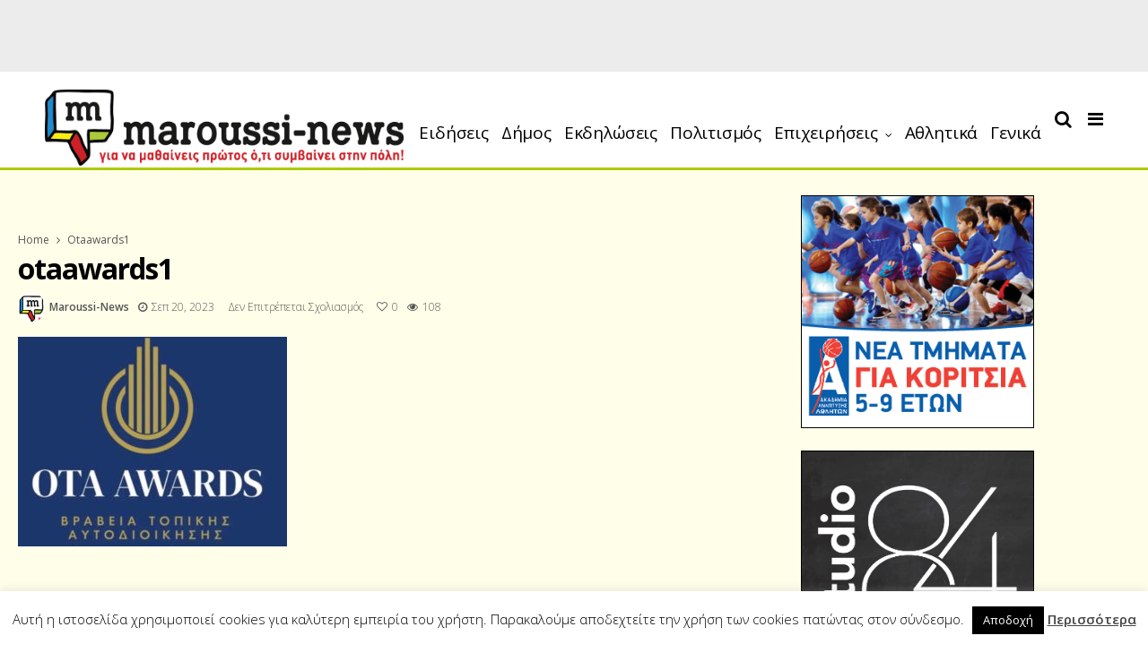

--- FILE ---
content_type: text/html; charset=UTF-8
request_url: https://maroussi-news.gr/ota-awards-%CE%B7-%CE%BC%CE%B5%CE%B3%CE%AC%CE%BB%CE%B7-%CE%B3%CE%B9%CE%BF%CF%81%CF%84%CE%AE-%CF%84%CE%B7%CF%82-%CF%84%CE%BF%CF%80%CE%B9%CE%BA%CE%AE%CF%82-%CE%B1%CF%85%CF%84%CE%BF%CE%B4%CE%B9/otaawards1/
body_size: 21430
content:
<!DOCTYPE html>
<!--[if IE 9 ]><html class="ie ie9" lang="el" xmlns:fb="https://www.facebook.com/2008/fbml" xmlns:addthis="https://www.addthis.com/help/api-spec" > <![endif]-->
<html lang="el" xmlns:fb="https://www.facebook.com/2008/fbml" xmlns:addthis="https://www.addthis.com/help/api-spec" >
<head>
	<meta charset="UTF-8">
    <meta name="viewport" content="width=device-width, initial-scale=1, maximum-scale=1">    
    <meta name='robots' content='index, follow, max-image-preview:large, max-snippet:-1, max-video-preview:-1' />

	<!-- This site is optimized with the Yoast SEO plugin v19.13 - https://yoast.com/wordpress/plugins/seo/ -->
	<title>otaawards1 - Maroussi News</title>
	<link rel="canonical" href="https://maroussi-news.gr/ota-awards-η-μεγάλη-γιορτή-της-τοπικής-αυτοδι/otaawards1/" />
	<meta name="twitter:card" content="summary_large_image" />
	<meta name="twitter:title" content="otaawards1 - Maroussi News" />
	<meta name="twitter:image" content="https://maroussi-news.gr/wp-content/uploads/2023/09/otaawards1.jpg" />
	<script type="application/ld+json" class="yoast-schema-graph">{"@context":"https://schema.org","@graph":[{"@type":"WebPage","@id":"https://maroussi-news.gr/ota-awards-%CE%B7-%CE%BC%CE%B5%CE%B3%CE%AC%CE%BB%CE%B7-%CE%B3%CE%B9%CE%BF%CF%81%CF%84%CE%AE-%CF%84%CE%B7%CF%82-%CF%84%CE%BF%CF%80%CE%B9%CE%BA%CE%AE%CF%82-%CE%B1%CF%85%CF%84%CE%BF%CE%B4%CE%B9/otaawards1/","url":"https://maroussi-news.gr/ota-awards-%CE%B7-%CE%BC%CE%B5%CE%B3%CE%AC%CE%BB%CE%B7-%CE%B3%CE%B9%CE%BF%CF%81%CF%84%CE%AE-%CF%84%CE%B7%CF%82-%CF%84%CE%BF%CF%80%CE%B9%CE%BA%CE%AE%CF%82-%CE%B1%CF%85%CF%84%CE%BF%CE%B4%CE%B9/otaawards1/","name":"otaawards1 - Maroussi News","isPartOf":{"@id":"https://maroussi-news.gr/#website"},"primaryImageOfPage":{"@id":"https://maroussi-news.gr/ota-awards-%CE%B7-%CE%BC%CE%B5%CE%B3%CE%AC%CE%BB%CE%B7-%CE%B3%CE%B9%CE%BF%CF%81%CF%84%CE%AE-%CF%84%CE%B7%CF%82-%CF%84%CE%BF%CF%80%CE%B9%CE%BA%CE%AE%CF%82-%CE%B1%CF%85%CF%84%CE%BF%CE%B4%CE%B9/otaawards1/#primaryimage"},"image":{"@id":"https://maroussi-news.gr/ota-awards-%CE%B7-%CE%BC%CE%B5%CE%B3%CE%AC%CE%BB%CE%B7-%CE%B3%CE%B9%CE%BF%CF%81%CF%84%CE%AE-%CF%84%CE%B7%CF%82-%CF%84%CE%BF%CF%80%CE%B9%CE%BA%CE%AE%CF%82-%CE%B1%CF%85%CF%84%CE%BF%CE%B4%CE%B9/otaawards1/#primaryimage"},"thumbnailUrl":"https://maroussi-news.gr/wp-content/uploads/2023/09/otaawards1.jpg","datePublished":"2023-09-20T11:07:04+00:00","dateModified":"2023-09-20T11:07:04+00:00","breadcrumb":{"@id":"https://maroussi-news.gr/ota-awards-%CE%B7-%CE%BC%CE%B5%CE%B3%CE%AC%CE%BB%CE%B7-%CE%B3%CE%B9%CE%BF%CF%81%CF%84%CE%AE-%CF%84%CE%B7%CF%82-%CF%84%CE%BF%CF%80%CE%B9%CE%BA%CE%AE%CF%82-%CE%B1%CF%85%CF%84%CE%BF%CE%B4%CE%B9/otaawards1/#breadcrumb"},"inLanguage":"el","potentialAction":[{"@type":"ReadAction","target":["https://maroussi-news.gr/ota-awards-%CE%B7-%CE%BC%CE%B5%CE%B3%CE%AC%CE%BB%CE%B7-%CE%B3%CE%B9%CE%BF%CF%81%CF%84%CE%AE-%CF%84%CE%B7%CF%82-%CF%84%CE%BF%CF%80%CE%B9%CE%BA%CE%AE%CF%82-%CE%B1%CF%85%CF%84%CE%BF%CE%B4%CE%B9/otaawards1/"]}]},{"@type":"ImageObject","inLanguage":"el","@id":"https://maroussi-news.gr/ota-awards-%CE%B7-%CE%BC%CE%B5%CE%B3%CE%AC%CE%BB%CE%B7-%CE%B3%CE%B9%CE%BF%CF%81%CF%84%CE%AE-%CF%84%CE%B7%CF%82-%CF%84%CE%BF%CF%80%CE%B9%CE%BA%CE%AE%CF%82-%CE%B1%CF%85%CF%84%CE%BF%CE%B4%CE%B9/otaawards1/#primaryimage","url":"https://maroussi-news.gr/wp-content/uploads/2023/09/otaawards1.jpg","contentUrl":"https://maroussi-news.gr/wp-content/uploads/2023/09/otaawards1.jpg","width":723,"height":565},{"@type":"BreadcrumbList","@id":"https://maroussi-news.gr/ota-awards-%CE%B7-%CE%BC%CE%B5%CE%B3%CE%AC%CE%BB%CE%B7-%CE%B3%CE%B9%CE%BF%CF%81%CF%84%CE%AE-%CF%84%CE%B7%CF%82-%CF%84%CE%BF%CF%80%CE%B9%CE%BA%CE%AE%CF%82-%CE%B1%CF%85%CF%84%CE%BF%CE%B4%CE%B9/otaawards1/#breadcrumb","itemListElement":[{"@type":"ListItem","position":1,"name":"Home","item":"https://maroussi-news.gr/"},{"@type":"ListItem","position":2,"name":"OTA AWARDS – Η Μεγάλη Γιορτή της Τοπικής Αυτοδιοίκησης!","item":"https://maroussi-news.gr/ota-awards-%ce%b7-%ce%bc%ce%b5%ce%b3%ce%ac%ce%bb%ce%b7-%ce%b3%ce%b9%ce%bf%cf%81%cf%84%ce%ae-%cf%84%ce%b7%cf%82-%cf%84%ce%bf%cf%80%ce%b9%ce%ba%ce%ae%cf%82-%ce%b1%cf%85%cf%84%ce%bf%ce%b4%ce%b9/"},{"@type":"ListItem","position":3,"name":"otaawards1"}]},{"@type":"WebSite","@id":"https://maroussi-news.gr/#website","url":"https://maroussi-news.gr/","name":"Maroussi News","description":"Για να μαθαίνεις πρώτος ότι συμβαίνει στην πόλη","potentialAction":[{"@type":"SearchAction","target":{"@type":"EntryPoint","urlTemplate":"https://maroussi-news.gr/?s={search_term_string}"},"query-input":"required name=search_term_string"}],"inLanguage":"el"}]}</script>
	<!-- / Yoast SEO plugin. -->


<link rel='dns-prefetch' href='//s7.addthis.com' />
<link rel='dns-prefetch' href='//fonts.googleapis.com' />
<link rel="alternate" type="application/rss+xml" title="Ροή RSS &raquo; Maroussi News" href="https://maroussi-news.gr/feed/" />
<link rel="alternate" type="application/rss+xml" title="Ροή Σχολίων &raquo; Maroussi News" href="https://maroussi-news.gr/comments/feed/" />
<script type="text/javascript">
/* <![CDATA[ */
window._wpemojiSettings = {"baseUrl":"https:\/\/s.w.org\/images\/core\/emoji\/15.0.3\/72x72\/","ext":".png","svgUrl":"https:\/\/s.w.org\/images\/core\/emoji\/15.0.3\/svg\/","svgExt":".svg","source":{"concatemoji":"https:\/\/maroussi-news.gr\/wp-includes\/js\/wp-emoji-release.min.js?ver=6.6.4"}};
/*! This file is auto-generated */
!function(i,n){var o,s,e;function c(e){try{var t={supportTests:e,timestamp:(new Date).valueOf()};sessionStorage.setItem(o,JSON.stringify(t))}catch(e){}}function p(e,t,n){e.clearRect(0,0,e.canvas.width,e.canvas.height),e.fillText(t,0,0);var t=new Uint32Array(e.getImageData(0,0,e.canvas.width,e.canvas.height).data),r=(e.clearRect(0,0,e.canvas.width,e.canvas.height),e.fillText(n,0,0),new Uint32Array(e.getImageData(0,0,e.canvas.width,e.canvas.height).data));return t.every(function(e,t){return e===r[t]})}function u(e,t,n){switch(t){case"flag":return n(e,"\ud83c\udff3\ufe0f\u200d\u26a7\ufe0f","\ud83c\udff3\ufe0f\u200b\u26a7\ufe0f")?!1:!n(e,"\ud83c\uddfa\ud83c\uddf3","\ud83c\uddfa\u200b\ud83c\uddf3")&&!n(e,"\ud83c\udff4\udb40\udc67\udb40\udc62\udb40\udc65\udb40\udc6e\udb40\udc67\udb40\udc7f","\ud83c\udff4\u200b\udb40\udc67\u200b\udb40\udc62\u200b\udb40\udc65\u200b\udb40\udc6e\u200b\udb40\udc67\u200b\udb40\udc7f");case"emoji":return!n(e,"\ud83d\udc26\u200d\u2b1b","\ud83d\udc26\u200b\u2b1b")}return!1}function f(e,t,n){var r="undefined"!=typeof WorkerGlobalScope&&self instanceof WorkerGlobalScope?new OffscreenCanvas(300,150):i.createElement("canvas"),a=r.getContext("2d",{willReadFrequently:!0}),o=(a.textBaseline="top",a.font="600 32px Arial",{});return e.forEach(function(e){o[e]=t(a,e,n)}),o}function t(e){var t=i.createElement("script");t.src=e,t.defer=!0,i.head.appendChild(t)}"undefined"!=typeof Promise&&(o="wpEmojiSettingsSupports",s=["flag","emoji"],n.supports={everything:!0,everythingExceptFlag:!0},e=new Promise(function(e){i.addEventListener("DOMContentLoaded",e,{once:!0})}),new Promise(function(t){var n=function(){try{var e=JSON.parse(sessionStorage.getItem(o));if("object"==typeof e&&"number"==typeof e.timestamp&&(new Date).valueOf()<e.timestamp+604800&&"object"==typeof e.supportTests)return e.supportTests}catch(e){}return null}();if(!n){if("undefined"!=typeof Worker&&"undefined"!=typeof OffscreenCanvas&&"undefined"!=typeof URL&&URL.createObjectURL&&"undefined"!=typeof Blob)try{var e="postMessage("+f.toString()+"("+[JSON.stringify(s),u.toString(),p.toString()].join(",")+"));",r=new Blob([e],{type:"text/javascript"}),a=new Worker(URL.createObjectURL(r),{name:"wpTestEmojiSupports"});return void(a.onmessage=function(e){c(n=e.data),a.terminate(),t(n)})}catch(e){}c(n=f(s,u,p))}t(n)}).then(function(e){for(var t in e)n.supports[t]=e[t],n.supports.everything=n.supports.everything&&n.supports[t],"flag"!==t&&(n.supports.everythingExceptFlag=n.supports.everythingExceptFlag&&n.supports[t]);n.supports.everythingExceptFlag=n.supports.everythingExceptFlag&&!n.supports.flag,n.DOMReady=!1,n.readyCallback=function(){n.DOMReady=!0}}).then(function(){return e}).then(function(){var e;n.supports.everything||(n.readyCallback(),(e=n.source||{}).concatemoji?t(e.concatemoji):e.wpemoji&&e.twemoji&&(t(e.twemoji),t(e.wpemoji)))}))}((window,document),window._wpemojiSettings);
/* ]]> */
</script>
<style id='wp-emoji-styles-inline-css' type='text/css'>

	img.wp-smiley, img.emoji {
		display: inline !important;
		border: none !important;
		box-shadow: none !important;
		height: 1em !important;
		width: 1em !important;
		margin: 0 0.07em !important;
		vertical-align: -0.1em !important;
		background: none !important;
		padding: 0 !important;
	}
</style>
<link rel='stylesheet' id='wp-block-library-css' href='https://maroussi-news.gr/wp-includes/css/dist/block-library/style.min.css?ver=6.6.4' type='text/css' media='all' />
<style id='classic-theme-styles-inline-css' type='text/css'>
/*! This file is auto-generated */
.wp-block-button__link{color:#fff;background-color:#32373c;border-radius:9999px;box-shadow:none;text-decoration:none;padding:calc(.667em + 2px) calc(1.333em + 2px);font-size:1.125em}.wp-block-file__button{background:#32373c;color:#fff;text-decoration:none}
</style>
<style id='global-styles-inline-css' type='text/css'>
:root{--wp--preset--aspect-ratio--square: 1;--wp--preset--aspect-ratio--4-3: 4/3;--wp--preset--aspect-ratio--3-4: 3/4;--wp--preset--aspect-ratio--3-2: 3/2;--wp--preset--aspect-ratio--2-3: 2/3;--wp--preset--aspect-ratio--16-9: 16/9;--wp--preset--aspect-ratio--9-16: 9/16;--wp--preset--color--black: #000000;--wp--preset--color--cyan-bluish-gray: #abb8c3;--wp--preset--color--white: #ffffff;--wp--preset--color--pale-pink: #f78da7;--wp--preset--color--vivid-red: #cf2e2e;--wp--preset--color--luminous-vivid-orange: #ff6900;--wp--preset--color--luminous-vivid-amber: #fcb900;--wp--preset--color--light-green-cyan: #7bdcb5;--wp--preset--color--vivid-green-cyan: #00d084;--wp--preset--color--pale-cyan-blue: #8ed1fc;--wp--preset--color--vivid-cyan-blue: #0693e3;--wp--preset--color--vivid-purple: #9b51e0;--wp--preset--gradient--vivid-cyan-blue-to-vivid-purple: linear-gradient(135deg,rgba(6,147,227,1) 0%,rgb(155,81,224) 100%);--wp--preset--gradient--light-green-cyan-to-vivid-green-cyan: linear-gradient(135deg,rgb(122,220,180) 0%,rgb(0,208,130) 100%);--wp--preset--gradient--luminous-vivid-amber-to-luminous-vivid-orange: linear-gradient(135deg,rgba(252,185,0,1) 0%,rgba(255,105,0,1) 100%);--wp--preset--gradient--luminous-vivid-orange-to-vivid-red: linear-gradient(135deg,rgba(255,105,0,1) 0%,rgb(207,46,46) 100%);--wp--preset--gradient--very-light-gray-to-cyan-bluish-gray: linear-gradient(135deg,rgb(238,238,238) 0%,rgb(169,184,195) 100%);--wp--preset--gradient--cool-to-warm-spectrum: linear-gradient(135deg,rgb(74,234,220) 0%,rgb(151,120,209) 20%,rgb(207,42,186) 40%,rgb(238,44,130) 60%,rgb(251,105,98) 80%,rgb(254,248,76) 100%);--wp--preset--gradient--blush-light-purple: linear-gradient(135deg,rgb(255,206,236) 0%,rgb(152,150,240) 100%);--wp--preset--gradient--blush-bordeaux: linear-gradient(135deg,rgb(254,205,165) 0%,rgb(254,45,45) 50%,rgb(107,0,62) 100%);--wp--preset--gradient--luminous-dusk: linear-gradient(135deg,rgb(255,203,112) 0%,rgb(199,81,192) 50%,rgb(65,88,208) 100%);--wp--preset--gradient--pale-ocean: linear-gradient(135deg,rgb(255,245,203) 0%,rgb(182,227,212) 50%,rgb(51,167,181) 100%);--wp--preset--gradient--electric-grass: linear-gradient(135deg,rgb(202,248,128) 0%,rgb(113,206,126) 100%);--wp--preset--gradient--midnight: linear-gradient(135deg,rgb(2,3,129) 0%,rgb(40,116,252) 100%);--wp--preset--font-size--small: 13px;--wp--preset--font-size--medium: 20px;--wp--preset--font-size--large: 36px;--wp--preset--font-size--x-large: 42px;--wp--preset--spacing--20: 0.44rem;--wp--preset--spacing--30: 0.67rem;--wp--preset--spacing--40: 1rem;--wp--preset--spacing--50: 1.5rem;--wp--preset--spacing--60: 2.25rem;--wp--preset--spacing--70: 3.38rem;--wp--preset--spacing--80: 5.06rem;--wp--preset--shadow--natural: 6px 6px 9px rgba(0, 0, 0, 0.2);--wp--preset--shadow--deep: 12px 12px 50px rgba(0, 0, 0, 0.4);--wp--preset--shadow--sharp: 6px 6px 0px rgba(0, 0, 0, 0.2);--wp--preset--shadow--outlined: 6px 6px 0px -3px rgba(255, 255, 255, 1), 6px 6px rgba(0, 0, 0, 1);--wp--preset--shadow--crisp: 6px 6px 0px rgba(0, 0, 0, 1);}:where(.is-layout-flex){gap: 0.5em;}:where(.is-layout-grid){gap: 0.5em;}body .is-layout-flex{display: flex;}.is-layout-flex{flex-wrap: wrap;align-items: center;}.is-layout-flex > :is(*, div){margin: 0;}body .is-layout-grid{display: grid;}.is-layout-grid > :is(*, div){margin: 0;}:where(.wp-block-columns.is-layout-flex){gap: 2em;}:where(.wp-block-columns.is-layout-grid){gap: 2em;}:where(.wp-block-post-template.is-layout-flex){gap: 1.25em;}:where(.wp-block-post-template.is-layout-grid){gap: 1.25em;}.has-black-color{color: var(--wp--preset--color--black) !important;}.has-cyan-bluish-gray-color{color: var(--wp--preset--color--cyan-bluish-gray) !important;}.has-white-color{color: var(--wp--preset--color--white) !important;}.has-pale-pink-color{color: var(--wp--preset--color--pale-pink) !important;}.has-vivid-red-color{color: var(--wp--preset--color--vivid-red) !important;}.has-luminous-vivid-orange-color{color: var(--wp--preset--color--luminous-vivid-orange) !important;}.has-luminous-vivid-amber-color{color: var(--wp--preset--color--luminous-vivid-amber) !important;}.has-light-green-cyan-color{color: var(--wp--preset--color--light-green-cyan) !important;}.has-vivid-green-cyan-color{color: var(--wp--preset--color--vivid-green-cyan) !important;}.has-pale-cyan-blue-color{color: var(--wp--preset--color--pale-cyan-blue) !important;}.has-vivid-cyan-blue-color{color: var(--wp--preset--color--vivid-cyan-blue) !important;}.has-vivid-purple-color{color: var(--wp--preset--color--vivid-purple) !important;}.has-black-background-color{background-color: var(--wp--preset--color--black) !important;}.has-cyan-bluish-gray-background-color{background-color: var(--wp--preset--color--cyan-bluish-gray) !important;}.has-white-background-color{background-color: var(--wp--preset--color--white) !important;}.has-pale-pink-background-color{background-color: var(--wp--preset--color--pale-pink) !important;}.has-vivid-red-background-color{background-color: var(--wp--preset--color--vivid-red) !important;}.has-luminous-vivid-orange-background-color{background-color: var(--wp--preset--color--luminous-vivid-orange) !important;}.has-luminous-vivid-amber-background-color{background-color: var(--wp--preset--color--luminous-vivid-amber) !important;}.has-light-green-cyan-background-color{background-color: var(--wp--preset--color--light-green-cyan) !important;}.has-vivid-green-cyan-background-color{background-color: var(--wp--preset--color--vivid-green-cyan) !important;}.has-pale-cyan-blue-background-color{background-color: var(--wp--preset--color--pale-cyan-blue) !important;}.has-vivid-cyan-blue-background-color{background-color: var(--wp--preset--color--vivid-cyan-blue) !important;}.has-vivid-purple-background-color{background-color: var(--wp--preset--color--vivid-purple) !important;}.has-black-border-color{border-color: var(--wp--preset--color--black) !important;}.has-cyan-bluish-gray-border-color{border-color: var(--wp--preset--color--cyan-bluish-gray) !important;}.has-white-border-color{border-color: var(--wp--preset--color--white) !important;}.has-pale-pink-border-color{border-color: var(--wp--preset--color--pale-pink) !important;}.has-vivid-red-border-color{border-color: var(--wp--preset--color--vivid-red) !important;}.has-luminous-vivid-orange-border-color{border-color: var(--wp--preset--color--luminous-vivid-orange) !important;}.has-luminous-vivid-amber-border-color{border-color: var(--wp--preset--color--luminous-vivid-amber) !important;}.has-light-green-cyan-border-color{border-color: var(--wp--preset--color--light-green-cyan) !important;}.has-vivid-green-cyan-border-color{border-color: var(--wp--preset--color--vivid-green-cyan) !important;}.has-pale-cyan-blue-border-color{border-color: var(--wp--preset--color--pale-cyan-blue) !important;}.has-vivid-cyan-blue-border-color{border-color: var(--wp--preset--color--vivid-cyan-blue) !important;}.has-vivid-purple-border-color{border-color: var(--wp--preset--color--vivid-purple) !important;}.has-vivid-cyan-blue-to-vivid-purple-gradient-background{background: var(--wp--preset--gradient--vivid-cyan-blue-to-vivid-purple) !important;}.has-light-green-cyan-to-vivid-green-cyan-gradient-background{background: var(--wp--preset--gradient--light-green-cyan-to-vivid-green-cyan) !important;}.has-luminous-vivid-amber-to-luminous-vivid-orange-gradient-background{background: var(--wp--preset--gradient--luminous-vivid-amber-to-luminous-vivid-orange) !important;}.has-luminous-vivid-orange-to-vivid-red-gradient-background{background: var(--wp--preset--gradient--luminous-vivid-orange-to-vivid-red) !important;}.has-very-light-gray-to-cyan-bluish-gray-gradient-background{background: var(--wp--preset--gradient--very-light-gray-to-cyan-bluish-gray) !important;}.has-cool-to-warm-spectrum-gradient-background{background: var(--wp--preset--gradient--cool-to-warm-spectrum) !important;}.has-blush-light-purple-gradient-background{background: var(--wp--preset--gradient--blush-light-purple) !important;}.has-blush-bordeaux-gradient-background{background: var(--wp--preset--gradient--blush-bordeaux) !important;}.has-luminous-dusk-gradient-background{background: var(--wp--preset--gradient--luminous-dusk) !important;}.has-pale-ocean-gradient-background{background: var(--wp--preset--gradient--pale-ocean) !important;}.has-electric-grass-gradient-background{background: var(--wp--preset--gradient--electric-grass) !important;}.has-midnight-gradient-background{background: var(--wp--preset--gradient--midnight) !important;}.has-small-font-size{font-size: var(--wp--preset--font-size--small) !important;}.has-medium-font-size{font-size: var(--wp--preset--font-size--medium) !important;}.has-large-font-size{font-size: var(--wp--preset--font-size--large) !important;}.has-x-large-font-size{font-size: var(--wp--preset--font-size--x-large) !important;}
:where(.wp-block-post-template.is-layout-flex){gap: 1.25em;}:where(.wp-block-post-template.is-layout-grid){gap: 1.25em;}
:where(.wp-block-columns.is-layout-flex){gap: 2em;}:where(.wp-block-columns.is-layout-grid){gap: 2em;}
:root :where(.wp-block-pullquote){font-size: 1.5em;line-height: 1.6;}
</style>
<link rel='stylesheet' id='contact-form-7-css' href='https://maroussi-news.gr/wp-content/plugins/contact-form-7/includes/css/styles.css?ver=5.7.1' type='text/css' media='all' />
<link rel='stylesheet' id='cookie-law-info-css' href='https://maroussi-news.gr/wp-content/plugins/cookie-law-info/legacy/public/css/cookie-law-info-public.css?ver=3.2.5' type='text/css' media='all' />
<link rel='stylesheet' id='cookie-law-info-gdpr-css' href='https://maroussi-news.gr/wp-content/plugins/cookie-law-info/legacy/public/css/cookie-law-info-gdpr.css?ver=3.2.5' type='text/css' media='all' />
<link rel='stylesheet' id='ppress-frontend-css' href='https://maroussi-news.gr/wp-content/plugins/wp-user-avatar/assets/css/frontend.min.css?ver=4.15.11' type='text/css' media='all' />
<link rel='stylesheet' id='ppress-flatpickr-css' href='https://maroussi-news.gr/wp-content/plugins/wp-user-avatar/assets/flatpickr/flatpickr.min.css?ver=4.15.11' type='text/css' media='all' />
<link rel='stylesheet' id='ppress-select2-css' href='https://maroussi-news.gr/wp-content/plugins/wp-user-avatar/assets/select2/select2.min.css?ver=6.6.4' type='text/css' media='all' />
<link rel='stylesheet' id='mc4wp-form-themes-css' href='https://maroussi-news.gr/wp-content/plugins/mailchimp-for-wp/assets/css/form-themes.css?ver=4.9.14' type='text/css' media='all' />
<link rel='stylesheet' id='primered_fonts_url-css' href='//fonts.googleapis.com/css?family=Open+Sans%3A100%2C200%2C300%2C400%2C500%2C600%2C700%2C800%2C900%2C400italic%2C700italic%2C900italic%7COpen+Sans%3A100%2C200%2C300%2C400%2C500%2C600%2C700%2C800%2C900%2C400italic%2C700italic%2C900italic%7COpen+Sans%3A100%2C200%2C300%2C400%2C500%2C600%2C700%2C800%2C900%2C400italic%2C700italic%2C900italic&#038;subset=latin%2Clatin-ext%2Ccyrillic%2Ccyrillic-ext%2Cgreek%2Cgreek-ext%2Cvietnamese&#038;ver=1.2' type='text/css' media='all' />
<link rel='stylesheet' id='bootstrap-css' href='https://maroussi-news.gr/wp-content/themes/primered/css/bootstrap.css?ver=1.2' type='text/css' media='all' />
<link rel='stylesheet' id='primered_style-css' href='https://maroussi-news.gr/wp-content/themes/primered/style.css?ver=1.2' type='text/css' media='all' />
<link rel='stylesheet' id='primered_responsive-css' href='https://maroussi-news.gr/wp-content/themes/primered/css/responsive.css?ver=1.2' type='text/css' media='all' />
<style id='primered_responsive-inline-css' type='text/css'>




#mainmenu li > a, #content_nav .menu_moble_slide > li a{font-family: Open Sans !important;}
.jl_top_header .navigation_wrapper .jl_main_menu li > a{font-family: Open Sans !important; font-size: 14px !important; font-weight: 400 !important; }
.content_single_page p, .single_section_content .post_content, .single_section_content .post_content p{font-size: 17px !important;}
body, p, .date_post_large_display, #search_block_top #search_query_top, .tagcloud a, .format-quote a p.quote_source{font-family:Open Sans !important; font-weight: 300 !important;}   

h1, h2, h3, h4, h5, h6, h1 a, h2 a, h3 a, h4 a, h5 a, h6 a, .postnav #prepost, .postnav  #nextpost, .bbp-forum-title{font-weight: 700 !important;  }
 
.footer_carousel .meta-comment ,.item_slide_caption h1 a,  .tickerfloat, .box-1 .inside h3, .detailholder.medium h3, .feature-post-list .feature-post-title, .widget-title h2, .image-post-title, .grid.caption_header h3, ul.tabs li a, h1, h2, h3, h4, h5, h6, .carousel_title, .postnav a, .format-aside a p.aside_title, .date_post_large_display, .social-count-plus span,
.sf-top-menu li a, .large_continue_reading span, #commentform #submit, .wpcf7-form-control.wpcf7-submit, .meta-category-small a, .banner-container .meta-category-small a, .meta-category-small-builder a, .full-slider-wrapper .banner-carousel-item .banner-container .more_btn a, .single-item-slider .banner-carousel-item .banner-container .more_btn a,
.item_slide_caption .post-meta.meta-main-img, .post-meta.meta-main-img, .post-meta-bot-in, .post-meta span, .single-post-meta-wrapper span, .comment time, .comment-meta .comment-author-name, .post_large_footer_meta, .blog_large_post_style .large_post_content .jelly_read_more_wrapper a, .love_post_view_header a, .header_date_display,
.blog_large_post_style .large_post_content .jelly_read_more_wrapper a, .blog_grid_post_style .jelly_read_more_wrapper a, .blog_list_post_style .jelly_read_more_wrapper a{font-family:Open Sans !important;}   
 

.cat-item-18 span{background:  !important;}.cat-item-1 span{background:  !important;}.cat-item-7 span{background:  !important;}.cat-item-10 span{background:  !important;}.cat-item-11 span{background:  !important;}.cat-item-5 span{background:  !important;}.cat-item-144 span{background:  !important;}.cat-item-2 span{background:  !important;}.cat-item-3 span{background:  !important;}.cat-item-4 span{background:  !important;}.cat-item-6 span{background:  !important;}.cat-item-225 span{background:  !important;}

</style>
<link rel='stylesheet' id='recent-posts-widget-with-thumbnails-public-style-css' href='https://maroussi-news.gr/wp-content/plugins/recent-posts-widget-with-thumbnails/public.css?ver=7.1.1' type='text/css' media='all' />
<link rel='stylesheet' id='addthis_all_pages-css' href='https://maroussi-news.gr/wp-content/plugins/addthis/frontend/build/addthis_wordpress_public.min.css?ver=6.6.4' type='text/css' media='all' />
<link rel='stylesheet' id='wtcStyleSheets-css' href='https://maroussi-news.gr/wp-content/plugins/traffic-counter-widget/wtc-styles.css?ver=6.6.4' type='text/css' media='all' />
<script type="text/javascript" src="https://maroussi-news.gr/wp-includes/js/jquery/jquery.min.js?ver=3.7.1" id="jquery-core-js"></script>
<script type="text/javascript" src="https://maroussi-news.gr/wp-includes/js/jquery/jquery-migrate.min.js?ver=3.4.1" id="jquery-migrate-js"></script>
<script type="text/javascript" src="https://maroussi-news.gr/wp-content/plugins/traffic-counter-widget/wp-wtc-ajax.js?ver=6.6.4" id="wtcScripts-js"></script>
<script type="text/javascript" id="cookie-law-info-js-extra">
/* <![CDATA[ */
var Cli_Data = {"nn_cookie_ids":[],"cookielist":[],"non_necessary_cookies":[],"ccpaEnabled":"","ccpaRegionBased":"","ccpaBarEnabled":"","strictlyEnabled":["necessary","obligatoire"],"ccpaType":"gdpr","js_blocking":"","custom_integration":"","triggerDomRefresh":"","secure_cookies":""};
var cli_cookiebar_settings = {"animate_speed_hide":"500","animate_speed_show":"500","background":"#fff","border":"#444","border_on":"","button_1_button_colour":"#000","button_1_button_hover":"#000000","button_1_link_colour":"#fff","button_1_as_button":"1","button_1_new_win":"","button_2_button_colour":"#333","button_2_button_hover":"#292929","button_2_link_colour":"#444","button_2_as_button":"","button_2_hidebar":"","button_3_button_colour":"#000","button_3_button_hover":"#000000","button_3_link_colour":"#fff","button_3_as_button":"1","button_3_new_win":"","button_4_button_colour":"#000","button_4_button_hover":"#000000","button_4_link_colour":"#fff","button_4_as_button":"1","button_7_button_colour":"#61a229","button_7_button_hover":"#4e8221","button_7_link_colour":"#fff","button_7_as_button":"1","button_7_new_win":"","font_family":"inherit","header_fix":"","notify_animate_hide":"1","notify_animate_show":"","notify_div_id":"#cookie-law-info-bar","notify_position_horizontal":"right","notify_position_vertical":"bottom","scroll_close":"","scroll_close_reload":"","accept_close_reload":"","reject_close_reload":"","showagain_tab":"1","showagain_background":"#fff","showagain_border":"#000","showagain_div_id":"#cookie-law-info-again","showagain_x_position":"100px","text":"#000","show_once_yn":"","show_once":"10000","logging_on":"","as_popup":"","popup_overlay":"1","bar_heading_text":"","cookie_bar_as":"banner","popup_showagain_position":"bottom-right","widget_position":"left"};
var log_object = {"ajax_url":"https:\/\/maroussi-news.gr\/wp-admin\/admin-ajax.php"};
/* ]]> */
</script>
<script type="text/javascript" src="https://maroussi-news.gr/wp-content/plugins/cookie-law-info/legacy/public/js/cookie-law-info-public.js?ver=3.2.5" id="cookie-law-info-js"></script>
<script type="text/javascript" src="https://maroussi-news.gr/wp-content/plugins/wp-user-avatar/assets/flatpickr/flatpickr.min.js?ver=4.15.11" id="ppress-flatpickr-js"></script>
<script type="text/javascript" src="https://maroussi-news.gr/wp-content/plugins/wp-user-avatar/assets/select2/select2.min.js?ver=4.15.11" id="ppress-select2-js"></script>
<script type="text/javascript" src="https://maroussi-news.gr/wp-admin/admin-ajax.php?action=addthis_global_options_settings&amp;ver=6.6.4" id="addthis_global_options-js"></script>
<script type="text/javascript" src="https://s7.addthis.com/js/300/addthis_widget.js?ver=6.6.4#pubid=ra-5a167803e0b80082" id="addthis_widget-js"></script>
<link rel="https://api.w.org/" href="https://maroussi-news.gr/wp-json/" /><link rel="alternate" title="JSON" type="application/json" href="https://maroussi-news.gr/wp-json/wp/v2/media/27077" /><link rel="EditURI" type="application/rsd+xml" title="RSD" href="https://maroussi-news.gr/xmlrpc.php?rsd" />
<meta name="generator" content="WordPress 6.6.4" />
<link rel='shortlink' href='https://maroussi-news.gr/?p=27077' />
<link rel="alternate" title="oEmbed (JSON)" type="application/json+oembed" href="https://maroussi-news.gr/wp-json/oembed/1.0/embed?url=https%3A%2F%2Fmaroussi-news.gr%2Fota-awards-%25ce%25b7-%25ce%25bc%25ce%25b5%25ce%25b3%25ce%25ac%25ce%25bb%25ce%25b7-%25ce%25b3%25ce%25b9%25ce%25bf%25cf%2581%25cf%2584%25ce%25ae-%25cf%2584%25ce%25b7%25cf%2582-%25cf%2584%25ce%25bf%25cf%2580%25ce%25b9%25ce%25ba%25ce%25ae%25cf%2582-%25ce%25b1%25cf%2585%25cf%2584%25ce%25bf%25ce%25b4%25ce%25b9%2Fotaawards1%2F" />
<link rel="alternate" title="oEmbed (XML)" type="text/xml+oembed" href="https://maroussi-news.gr/wp-json/oembed/1.0/embed?url=https%3A%2F%2Fmaroussi-news.gr%2Fota-awards-%25ce%25b7-%25ce%25bc%25ce%25b5%25ce%25b3%25ce%25ac%25ce%25bb%25ce%25b7-%25ce%25b3%25ce%25b9%25ce%25bf%25cf%2581%25cf%2584%25ce%25ae-%25cf%2584%25ce%25b7%25cf%2582-%25cf%2584%25ce%25bf%25cf%2580%25ce%25b9%25ce%25ba%25ce%25ae%25cf%2582-%25ce%25b1%25cf%2585%25cf%2584%25ce%25bf%25ce%25b4%25ce%25b9%2Fotaawards1%2F&#038;format=xml" />

<link rel="stylesheet" href="https://maroussi-news.gr/wp-content/plugins/count-per-day/counter.css" type="text/css" />

		<!-- GA Google Analytics @ https://m0n.co/ga -->
		<script>
			(function(i,s,o,g,r,a,m){i['GoogleAnalyticsObject']=r;i[r]=i[r]||function(){
			(i[r].q=i[r].q||[]).push(arguments)},i[r].l=1*new Date();a=s.createElement(o),
			m=s.getElementsByTagName(o)[0];a.async=1;a.src=g;m.parentNode.insertBefore(a,m)
			})(window,document,'script','https://www.google-analytics.com/analytics.js','ga');
			ga('create', 'UA-110222559-1', 'auto');
			ga('send', 'pageview');
		</script>

	<link rel="icon" href="https://maroussi-news.gr/wp-content/uploads/2017/12/cropped-Maroussi-newsFavicon-32x32.png" sizes="32x32" />
<link rel="icon" href="https://maroussi-news.gr/wp-content/uploads/2017/12/cropped-Maroussi-newsFavicon-192x192.png" sizes="192x192" />
<link rel="apple-touch-icon" href="https://maroussi-news.gr/wp-content/uploads/2017/12/cropped-Maroussi-newsFavicon-180x180.png" />
<meta name="msapplication-TileImage" content="https://maroussi-news.gr/wp-content/uploads/2017/12/cropped-Maroussi-newsFavicon-270x270.png" />
		<style type="text/css" id="wp-custom-css">
			/*
You can add your own CSS here.

Click the help icon above to learn more.
*/
.options_layout_container{
	background-color: #fffee9 !important
}

#menu_wrapper{
	background-color: #fff
}

.header-wraper.jl_top_header{height:140px}
.admin-bar .header-wraper.jl_top_header{
top:0px;
}

.header-wraper.jl_top_header .menu_wrapper img {
   width: 400px;
height: 85px;
margin-top: 20px;
}

#menu_wrapper {
    height: 110px;
    border-bottom: solid #aecb06!important;
	
}

.read_more{display:none}

.header-wraper.jl_top_header{position:relative}

#mainmenu li > a, #content_nav .menu_moble_slide > li a {
    
	color: #000 !important
}

.header-wraper.jl_top_header.jl_top_header_fix .navigation_wrapper > ul > li > a, .header-wraper.jl_top_header.jl_top_header_fix .search_header_menu i.fa-search, .header-wraper.jl_top_header.jl_top_header_fix .search_header_menu .menu_mobile_icons .fa-bars{color: #000 !important}

.search_header_menu i{color: #000}

.header_top_small_carousel_5{
background-color: #1897D4;
border-top: thick solid #B7CE3E;
border-bottom: thick solid #B7CE3E
}

.popular-item-caption a, .popular-item-caption .post-date{color: #000}

/* FRONT NEWS */
.frontListings{ 
	padding: 20px;
margin-top: 25px;
	background-color: #fff;
	border: thin solid #000;
}

.main_title_wrapper.category_title_section.jl_section_no_image{display:none}

.frontListings a:hover{color: #e63111;text-decoration:none !important}
.frontListings p{ font-size:18px;margin-top: -3px;font-weight: 400 !important}
.frontListings .title{
	display: block;
font-size: 23px;
font-weight: bold;
margin: 10px;
text-align: left;
    line-height: 25px;
}

.pagination_list a{
	background: #000;
	display:block;
	color: #fff;
width:150px;
	padding :10px;
float:right;
margin-top:10px;
text-align:center;
font-weight:bold
}

.meta-category-small{display:none}
.header-wraper.jl_top_header.jl_top_header_fix{top:0px}

.jl_top_header_fix{height: 90px !important}

.navigation_wrapper,.search_header_menu{margin-top:1%}

#container{margin-top:-24px}
#wrapper_masonry, #content_main{padding-top:28px}

.category .header-wraper.jl_top_header,.page-template-default .header-wraper.jl_top_header,.post-template-default .header-wraper.jl_top_header, .error404 .header-wraper.jl_top_header{position:fixed}

.header-wraper.jl_top_header {
    height: 110px !important;
}

.main_title_wrapper.category_title_section.jl_section_no_image{
padding: 80px 0px 20px 0px;
}

.main_title_wrapper.category_title_section.jl_section_no_image{
    padding: 90px 0px 20px 0px;
}

#sidebar .custom-html-widget{
	margin-bottom: -30px;
}

.custom-html-widget img{margin-bottom:15px;
border: thin solid #000;

}

.popular-item-caption a{font-size:12px}
.popular-item-caption a:hover{color: #E31580 !important}

.header_top_small_carousel_5 {
    padding: 15px 0px 15px 0px;
}

.button_link{
	background-color: #e63111;
    display: block;
    width: 140px;
    text-align: center;
    padding: 10px;
    position: absolute;
    margin-left: 220px;
    margin-top: -50px;
	font-size:18px;
}

#mainmenu a:hover{color: #e63111 !important}

#mainmenu li > a, #content_nav .menu_moble_slide > li a{font-size:19px !important;margin-top:15px}

.post-template-default .content_single_page p, .single_section_content .post_content, .single_section_content .post_content p{font-size: 17px !important;font-weight:normal}

.single_post_entry_content .single_post_title_main{
text-transform:none; font-size: 32px}

.search_header_menu i.fa-search{} 

#footer-container .jellywp_about_us_widget_wrapper p{margin-top:-20px}

.social-icons-list-widget li a {
    width: 42px;
    height: 42px;
}

.social-icons-list-widget i{font-size:30px;    margin-top: 8px;}

.email_address{font-weight:bold !important}

footer .widget{margin-bottom:15px !important}

.mc4wp-form-theme-light button, .mc4wp-form-theme-light input[type=submit]{background-color: #aecb06 !important;font-size: 18px;color: #fff !important}

.large_center_slider_container .banner-container h5 a{text-transform:none !important}

.read_more{float:right;font-weight:bold}
.getDate{font-weight:bold; color:#AAAAAA}
div.the_champ_horizontal_sharing li.the_champ_facebook_like, div.the_champ_horizontal_counter li.the_champ_facebook_like{width:70px}

div.the_champ_horizontal_sharing li.the_champ_twitter_tweet, div.the_champ_horizontal_counter li.the_champ_twitter_tweet{width:70px}

div.the_champ_horizontal_sharing li.the_champ_facebook_share, div.the_champ_horizontal_counter li.the_champ_facebook_share{width:80px}

.header-wraper.jl_top_header.jl_top_header_fix{z-index:9999}

.large_center_slider_wrapper, .large_center_slider_wrapper .item{height:380px !important}

.banner-container .post-meta span a{display:none}

.frontListings p{color: #000}

.large_center_slider_container .banner-container h5 a{font-size:33px !important}

.content_single_page p, .single_section_content .post_content, .single_section_content .post_content p{color:#000;font-weight:500 !important}

.single_post_share_icons{display:none}

#submit{background-color: #aecb06 !important; color: #000 !important; font-weight:bold}

.pagination_list a{background-color: #aecb06 !important}

.header-wraper.jl_top_header .navigation_wrapper > ul > li{margin-right:-16px}

#content .addtoany_share_save_container{display:none !important}

#container .addtoany_share_save_container{display:block !important}
#pl-8{margin-top:50px}

.image-post-title a{font-size:15px}

#sidebar .format-standard div {
    display: inline-block;
	float:left;
	width:80%;
	padding:10px 0 0 10px;
}
#sidebar .format-standard img {
    display:inline;
	float:left;
	margin-left:-40px;
	width:30%
}

#sidebar .dpe-flexible-posts li{clear:both;list-style-type:none;height:110px}

#sidebar #dpe_fp_widget-2{margin-top:30px}

.totalWrapper{
    display: -webkit-flex;
    -webkit-flex-flow: row wrap;
    display: flex;
    flex-flow: row wrap;
    margin-left: -15px;
}

.totalWrapper li{
    display: inline-block;
    width: 48%;
    margin-right: 15px;
    margin-bottom: 10px;
}

.pagination_list {
    width: 100%;
}

.pagination_list a{
	display: block;
	margin-right: 5px;
}

.totalWrapper .frontListings .title{font-size:14px !important}

.totalWrapper .frontListings .getDate{font-size:14px !important}

.totalWrapper p{ font-size: 14px}

#countperday_widget-2{
	margin-top:20px
}

#countperday_widget-2 .widget-title h2{
	font-size: 32px !important;
	color: #809439;
}

#countperday_widget-2 ul li{
	list-style: none;
	font-size: 16px;
}

.cpd-l span{
	color: #CD2027;
font-weight: bold;
}

.cpd{
	margin-left:-38px !important
}

.wpcf7-form-control-wrap.acceptance-421 {
    float: left;
    width: auto;
	margin-right: 20px
}

.easy-cookies-policy-content{font-size: 14px !important}
.easy-cookies-policy-accept{margin-left:30px!important}

@media only screen and (max-width: 500px) {
	.totalWrapper li{
		width: 100%
	}
}

.single_related_post .single_post_feature h3, .single_related_post .single_post_feature h3 a{
	font-size: 14px !important
}

.related-posts .single_post_feature{height: 252px !important}

.advert-slot-main {
    
}

/* Add This FB Like button Extent to show the likes number */

.addthis_button_facebook_like{
	width: 115px !important;
}

.addthis_button_facebook_like iframe{
	width: 100% !important;
}

.addthis_button_facebook_like .fb_iframe_widget span{
	width: 100% !important;
}

/* End Add This FB Like button Extent to show the likes number */		</style>
		<!-- end head -->
</head>
<body data-rsssl=1 class="attachment attachment-template-default single single-attachment postid-27077 attachmentid-27077 attachment-jpeg mobile_nav_class" itemscope="itemscope" itemtype="http://schema.org/WebPage">
<div class="options_layout_wrapper">
<div class="options_layout_container full_layout_enable_front">
<!-- Start header -->
<header class="header-wraper jl_top_header jl_black_feature_img jl_black_feature_img">
<!-- Start Main menu -->
<div id="menu_wrapper" class="menu_wrapper menu_sticky">
<!-- begin logo -->
                                   <div class="logo_small_wrapper_table">  
                                   <div class="logo_small_wrapper">             
                                <a class="logo_link" href="https://maroussi-news.gr/">
                                                                           
                                    <img class="logo_white" src="https://maroussi-news.gr/wp-content/uploads/2017/11/Maroussi-news_logo.png" alt="Για να μαθαίνεις πρώτος ότι συμβαίνει στην πόλη"/>
                                    
                                       
                                    <img class="logo_black" src="https://maroussi-news.gr/wp-content/uploads/2017/11/Maroussi-news_logo.png" alt="Για να μαθαίνεις πρώτος ότι συμβαίνει στην πόλη"/>
                                                                    </a>
                            </div>
                            </div>
                           
                            <!-- end logo -->
<div class="search_header_menu">
    <div class="menu_mobile_icons"><i class="fa fa-bars"></i></div>
    <div class="search_header_wrapper search_form_menu_personal_click"><i class="fa fa-search" aria-hidden="true"></i></div>

<div class="search_form_menu_personal" style="visibility: hidden;">
    <div class="search_header_wrapper search_form_menu_personal_click search_close_btn_pop"><i class="fa fa-close"></i></div>
<form method="get" class="searchform_theme pop_search_form" action="https://maroussi-news.gr/">
    <input type="text" name="s" class="search_input_pop" id="sbtn"  value="" placeholder="Search" />
</form>
</div>
</div> 
                            <!-- main menu -->
  <div class="menu-primary-container navigation_wrapper header_layout_style1_custom">
<ul id="mainmenu" class="jl_main_menu"><li id="menu-item-55" class="menu-item menu-item-type-taxonomy menu-item-object-category"><a href="https://maroussi-news.gr/category/%ce%b5%ce%b9%ce%b4%ce%ae%cf%83%ce%b5%ce%b9%cf%82/">Ειδήσεις<span class="border-menu"></span></a></li>
<li id="menu-item-58" class="menu-item menu-item-type-taxonomy menu-item-object-category"><a href="https://maroussi-news.gr/category/%ce%b4%ce%ae%ce%bc%ce%bf%cf%82/">Δήμος<span class="border-menu"></span></a></li>
<li id="menu-item-56" class="menu-item menu-item-type-taxonomy menu-item-object-category"><a href="https://maroussi-news.gr/category/%ce%b5%ce%ba%ce%b4%ce%b7%ce%bb%cf%8e%cf%83%ce%b5%ce%b9%cf%82/">Εκδηλώσεις<span class="border-menu"></span></a></li>
<li id="menu-item-59" class="menu-item menu-item-type-taxonomy menu-item-object-category"><a href="https://maroussi-news.gr/category/%cf%80%ce%bf%ce%bb%ce%b9%cf%84%ce%b9%cf%83%ce%bc%cf%8c%cf%82/">Πολιτισμός<span class="border-menu"></span></a></li>
<li id="menu-item-57" class="menu-item menu-item-type-taxonomy menu-item-object-category menu-item-has-children"><a href="https://maroussi-news.gr/category/%ce%b5%cf%80%ce%b9%cf%87%ce%b5%cf%81%ce%ae%cf%83%ce%b5%ce%b9%cf%82/">Επιχειρήσεις<span class="border-menu"></span></a><ul class="sub-menu">	<li id="menu-item-23218" class="menu-item menu-item-type-taxonomy menu-item-object-category"><a href="https://maroussi-news.gr/category/%ce%b5%cf%80%ce%b9%cf%87%ce%b5%cf%81%ce%ae%cf%83%ce%b5%ce%b9%cf%82/%cf%86%ce%b1%cf%81%ce%bc%ce%b1%ce%ba%ce%b5%ce%af%ce%b1/">Φαρμακεία<span class="border-menu"></span></a></li>

					</ul></li>
<li id="menu-item-836" class="menu-item menu-item-type-taxonomy menu-item-object-category"><a href="https://maroussi-news.gr/category/%ce%b1%ce%b8%ce%bb%ce%b7%cf%84%ce%b9%ce%ba%ce%ac/">Αθλητικά<span class="border-menu"></span></a></li>
<li id="menu-item-837" class="menu-item menu-item-type-taxonomy menu-item-object-category"><a href="https://maroussi-news.gr/category/%ce%b3%ce%ad%ce%bd%ce%b9%ce%ba%ce%b1/">Γενικά<span class="border-menu"></span></a></li>
</ul>
<div class="clearfix"></div>
</div>                             
                            <!-- end main menu -->
                          
                    </div>
            </header>
<!-- end header --><div id="content_nav" class="jl_mobile_nav_wrapper" style="visibility: hidden;">
        <div id="nav" class="jl_mobile_nav_inner">
        <div class="menu_mobile_icons mobile_close_icons closed_menu"><i class="fa fa-close"></i></div>
        <div class="search_form_menu">
        <form method="get" class="searchform_theme" action="https://maroussi-news.gr/">
                <input type="text" placeholder="Search..." value="" name="s" id="s" />
                <button type="submit" title="Search" class="button"><i class="fa fa-search"></i></button>
        </form>
        </div>
<ul id="mobile_menu_slide" class="menu_moble_slide"><li class="menu-item menu-item-type-taxonomy menu-item-object-category menu-item-55"><a href="https://maroussi-news.gr/category/%ce%b5%ce%b9%ce%b4%ce%ae%cf%83%ce%b5%ce%b9%cf%82/">Ειδήσεις<span class="border-menu"></span></a></li>
<li class="menu-item menu-item-type-taxonomy menu-item-object-category menu-item-58"><a href="https://maroussi-news.gr/category/%ce%b4%ce%ae%ce%bc%ce%bf%cf%82/">Δήμος<span class="border-menu"></span></a></li>
<li class="menu-item menu-item-type-taxonomy menu-item-object-category menu-item-56"><a href="https://maroussi-news.gr/category/%ce%b5%ce%ba%ce%b4%ce%b7%ce%bb%cf%8e%cf%83%ce%b5%ce%b9%cf%82/">Εκδηλώσεις<span class="border-menu"></span></a></li>
<li class="menu-item menu-item-type-taxonomy menu-item-object-category menu-item-59"><a href="https://maroussi-news.gr/category/%cf%80%ce%bf%ce%bb%ce%b9%cf%84%ce%b9%cf%83%ce%bc%cf%8c%cf%82/">Πολιτισμός<span class="border-menu"></span></a></li>
<li class="menu-item menu-item-type-taxonomy menu-item-object-category menu-item-has-children menu-item-57"><a href="https://maroussi-news.gr/category/%ce%b5%cf%80%ce%b9%cf%87%ce%b5%cf%81%ce%ae%cf%83%ce%b5%ce%b9%cf%82/">Επιχειρήσεις<span class="border-menu"></span></a>
<ul class="sub-menu">
	<li class="menu-item menu-item-type-taxonomy menu-item-object-category menu-item-23218"><a href="https://maroussi-news.gr/category/%ce%b5%cf%80%ce%b9%cf%87%ce%b5%cf%81%ce%ae%cf%83%ce%b5%ce%b9%cf%82/%cf%86%ce%b1%cf%81%ce%bc%ce%b1%ce%ba%ce%b5%ce%af%ce%b1/">Φαρμακεία<span class="border-menu"></span></a></li>
</ul>
</li>
<li class="menu-item menu-item-type-taxonomy menu-item-object-category menu-item-836"><a href="https://maroussi-news.gr/category/%ce%b1%ce%b8%ce%bb%ce%b7%cf%84%ce%b9%ce%ba%ce%ac/">Αθλητικά<span class="border-menu"></span></a></li>
<li class="menu-item menu-item-type-taxonomy menu-item-object-category menu-item-837"><a href="https://maroussi-news.gr/category/%ce%b3%ce%ad%ce%bd%ce%b9%ce%ba%ce%b1/">Γενικά<span class="border-menu"></span></a></li>
</ul>   </div>
    </div>  
    <div class="mobile_menu_overlay"></div>
    
<div class="jl_content_wrapper jl_black_space_top jl_black_space_top">

<!-- begin content -->

<section id="content_main" class="clearfix">
<div class="container">
<div class="row main_content">

        <div class="col-md-8 loop-large-post" id="content">
         <div class="widget_container content_page">
                             <!-- start post -->
                    <div class="post-27077 attachment type-attachment status-inherit hentry" id="post-27077">

                      <div class="single_section_content box blog_large_post_style">

                                <div class="single_content_header">
<div class="image-post-thumb jlsingle-title-above">
</div>


</div>

<div class="single_post_entry_content single_bellow_left_align">
    <div class="breadcrumbs_options"><a href="https://maroussi-news.gr/">Home</a> <i class="fa fa-angle-right"></i> <span class="current">otaawards1</span></div>

            
<h1 class="single_post_title_main">otaawards1</h1>  
<p class="post_subtitle_text"></p> 
   <span class="single-post-meta-wrapper"><span class="post-author"><img data-del="avatar" src='https://maroussi-news.gr/wp-content/uploads/2017/12/Screen-Shot-2017-12-15-at-12.22.28.png' class='avatar pp-user-avatar avatar-50 photo ' height='50' width='50'/><a href="https://maroussi-news.gr/author/maria/" title="Άρθρα του/της maroussi-news" rel="author">maroussi-news</a></span><span class="post-date updated"><i class="fa fa-clock-o"></i>Σεπ 20, 2023</span><span class="meta-comment"><span>Δεν επιτρέπεται σχολιασμός<span class="screen-reader-text"> στο otaawards1</span></span></span><span class="love_post_view"><a href="#" class="jm-post-like" data-post_id="27077" title="Like"><i class="fa fa-heart-o"></i>0</a></span><span class="love_post_view"><i class="fa fa-eye"></i>108</span></span> 
   
</div>



                                <div class="post_content"><div class="at-above-post addthis_tool" data-url="https://maroussi-news.gr/ota-awards-%ce%b7-%ce%bc%ce%b5%ce%b3%ce%ac%ce%bb%ce%b7-%ce%b3%ce%b9%ce%bf%cf%81%cf%84%ce%ae-%cf%84%ce%b7%cf%82-%cf%84%ce%bf%cf%80%ce%b9%ce%ba%ce%ae%cf%82-%ce%b1%cf%85%cf%84%ce%bf%ce%b4%ce%b9/otaawards1/"></div><p class="attachment"><a href='https://maroussi-news.gr/wp-content/uploads/2023/09/otaawards1.jpg'><img fetchpriority="high" decoding="async" width="300" height="234" src="https://maroussi-news.gr/wp-content/uploads/2023/09/otaawards1-300x234.jpg" class="attachment-medium size-medium" alt="" srcset="https://maroussi-news.gr/wp-content/uploads/2023/09/otaawards1-300x234.jpg 300w, https://maroussi-news.gr/wp-content/uploads/2023/09/otaawards1.jpg 723w" sizes="(max-width: 300px) 100vw, 300px" /></a></p>
<!-- AddThis Advanced Settings above via filter on the_content --><!-- AddThis Advanced Settings below via filter on the_content --><!-- AddThis Advanced Settings generic via filter on the_content --><!-- AddThis Share Buttons above via filter on the_content --><!-- AddThis Share Buttons below via filter on the_content --><div class="at-below-post addthis_tool" data-url="https://maroussi-news.gr/ota-awards-%ce%b7-%ce%bc%ce%b5%ce%b3%ce%ac%ce%bb%ce%b7-%ce%b3%ce%b9%ce%bf%cf%81%cf%84%ce%ae-%cf%84%ce%b7%cf%82-%cf%84%ce%bf%cf%80%ce%b9%ce%ba%ce%ae%cf%82-%ce%b1%cf%85%cf%84%ce%bf%ce%b4%ce%b9/otaawards1/"></div><!-- AddThis Share Buttons generic via filter on the_content --></div>

                                




                                 <div class="clearfix"></div>

                                 <div class="single_tag_share">

                                                                 <div class="tag-cat">
                                                                </div>
                            
                            <div class="single_post_share_icons">Share<i class="fa fa-share-alt"></i></div>
                   </div>


                   <div class="single_post_share_wrapper">
<div class="single_post_share_icons social_popup_close"><i class="fa fa-close"></i></div>
<ul class="single_post_share_icon_post">
    <li class="single_post_share_facebook"><a href="http://www.facebook.com/share.php?u=https://maroussi-news.gr/ota-awards-%ce%b7-%ce%bc%ce%b5%ce%b3%ce%ac%ce%bb%ce%b7-%ce%b3%ce%b9%ce%bf%cf%81%cf%84%ce%ae-%cf%84%ce%b7%cf%82-%cf%84%ce%bf%cf%80%ce%b9%ce%ba%ce%ae%cf%82-%ce%b1%cf%85%cf%84%ce%bf%ce%b4%ce%b9/otaawards1/" target="_blank"><i class="fa fa-facebook"></i></a></li>
    <li class="single_post_share_twitter"><a href="http://twitter.com/home?status=https://maroussi-news.gr/ota-awards-%ce%b7-%ce%bc%ce%b5%ce%b3%ce%ac%ce%bb%ce%b7-%ce%b3%ce%b9%ce%bf%cf%81%cf%84%ce%ae-%cf%84%ce%b7%cf%82-%cf%84%ce%bf%cf%80%ce%b9%ce%ba%ce%ae%cf%82-%ce%b1%cf%85%cf%84%ce%bf%ce%b4%ce%b9/otaawards1/%20-%20otaawards1" target="_blank"><i class="fa fa-twitter"></i></a></li>
    <li class="single_post_share_google_plus"><a href="https://plus.google.com/share?url=https://maroussi-news.gr/ota-awards-%ce%b7-%ce%bc%ce%b5%ce%b3%ce%ac%ce%bb%ce%b7-%ce%b3%ce%b9%ce%bf%cf%81%cf%84%ce%ae-%cf%84%ce%b7%cf%82-%cf%84%ce%bf%cf%80%ce%b9%ce%ba%ce%ae%cf%82-%ce%b1%cf%85%cf%84%ce%bf%ce%b4%ce%b9/otaawards1/" target="_blank"><i class="fa fa-google-plus"></i></a></li>
    <li class="single_post_share_pinterest"><a href="http://pinterest.com/pin/create/button/?url=https://maroussi-news.gr/ota-awards-%ce%b7-%ce%bc%ce%b5%ce%b3%ce%ac%ce%bb%ce%b7-%ce%b3%ce%b9%ce%bf%cf%81%cf%84%ce%ae-%cf%84%ce%b7%cf%82-%cf%84%ce%bf%cf%80%ce%b9%ce%ba%ce%ae%cf%82-%ce%b1%cf%85%cf%84%ce%bf%ce%b4%ce%b9/otaawards1/&media=" target="_blank"><i class="fa fa-pinterest"></i></a></li>
    <li class="single_post_share_linkedin"><a href="http://www.linkedin.com/shareArticle?mini=true&url=https://maroussi-news.gr/ota-awards-%ce%b7-%ce%bc%ce%b5%ce%b3%ce%ac%ce%bb%ce%b7-%ce%b3%ce%b9%ce%bf%cf%81%cf%84%ce%ae-%cf%84%ce%b7%cf%82-%cf%84%ce%bf%cf%80%ce%b9%ce%ba%ce%ae%cf%82-%ce%b1%cf%85%cf%84%ce%bf%ce%b4%ce%b9/otaawards1/&title=https://maroussi-news.gr/ota-awards-%ce%b7-%ce%bc%ce%b5%ce%b3%ce%ac%ce%bb%ce%b7-%ce%b3%ce%b9%ce%bf%cf%81%cf%84%ce%ae-%cf%84%ce%b7%cf%82-%cf%84%ce%bf%cf%80%ce%b9%ce%ba%ce%ae%cf%82-%ce%b1%cf%85%cf%84%ce%bf%ce%b4%ce%b9/otaawards1/" target="_blank"><i class="fa fa-linkedin"></i></a></li>
    <li class="single_post_share_ftumblr"><a href="http://www.tumblr.com/share/link?url=https://maroussi-news.gr/ota-awards-%ce%b7-%ce%bc%ce%b5%ce%b3%ce%ac%ce%bb%ce%b7-%ce%b3%ce%b9%ce%bf%cf%81%cf%84%ce%ae-%cf%84%ce%b7%cf%82-%cf%84%ce%bf%cf%80%ce%b9%ce%ba%ce%ae%cf%82-%ce%b1%cf%85%cf%84%ce%bf%ce%b4%ce%b9/otaawards1/&name=https://maroussi-news.gr/ota-awards-%ce%b7-%ce%bc%ce%b5%ce%b3%ce%ac%ce%bb%ce%b7-%ce%b3%ce%b9%ce%bf%cf%81%cf%84%ce%ae-%cf%84%ce%b7%cf%82-%cf%84%ce%bf%cf%80%ce%b9%ce%ba%ce%ae%cf%82-%ce%b1%cf%85%cf%84%ce%bf%ce%b4%ce%b9/otaawards1/" target="_blank"><i class="fa fa-tumblr"></i></a></li>
</ul>
</div>


                             
                            
                        
                                            <div class="related-posts">

                      <h4>BEST OF MAROUSSI</h4>

                       <div class="single_related_post related_post_row">
                               <div class="single_post_feature related_post_col3">
      <div class="related_post_wrapper">
                   <a  href="https://maroussi-news.gr/8-%ce%bc%ce%b1%cf%81%cf%84%ce%af%ce%bf%cf%85-%cf%80%ce%b1%ce%b3%ce%ba%cf%8c%cf%83%ce%bc%ce%b9%ce%b1-%ce%b7%ce%bc%ce%ad%cf%81%ce%b1-%ce%b3%cf%85%ce%bd%ce%b1%ce%af%ce%ba%ce%b1%cf%82/" class="feature-link" title="8 Μαρτίου &#8211; Παγκόσμια ημέρα γυναίκας">
<img width="600" height="400" src="https://maroussi-news.gr/wp-content/uploads/2023/03/imeraginekas1-600x400.jpeg" class="attachment-primered_slider_grid_small size-primered_slider_grid_small wp-post-image" alt="" decoding="async" loading="lazy" srcset="https://maroussi-news.gr/wp-content/uploads/2023/03/imeraginekas1-600x400.jpeg 600w, https://maroussi-news.gr/wp-content/uploads/2023/03/imeraginekas1-300x200.jpeg 300w, https://maroussi-news.gr/wp-content/uploads/2023/03/imeraginekas1-768x512.jpeg 768w, https://maroussi-news.gr/wp-content/uploads/2023/03/imeraginekas1-770x513.jpeg 770w, https://maroussi-news.gr/wp-content/uploads/2023/03/imeraginekas1-760x507.jpeg 760w, https://maroussi-news.gr/wp-content/uploads/2023/03/imeraginekas1.jpeg 900w" sizes="(max-width: 600px) 100vw, 600px" /></a>
</div>
                 <div class="related_post_title ">


                  <h3 class="image-post-title columns_post"><a href="https://maroussi-news.gr/8-%ce%bc%ce%b1%cf%81%cf%84%ce%af%ce%bf%cf%85-%cf%80%ce%b1%ce%b3%ce%ba%cf%8c%cf%83%ce%bc%ce%b9%ce%b1-%ce%b7%ce%bc%ce%ad%cf%81%ce%b1-%ce%b3%cf%85%ce%bd%ce%b1%ce%af%ce%ba%ce%b1%cf%82/">8 Μαρτίου &#8211; Παγκόσμια ημέρα γυναίκας</a></h3>
                     </div>
                     </div>
                                <div class="single_post_feature related_post_col3">
      <div class="related_post_wrapper">
                   <a  href="https://maroussi-news.gr/%cf%83%cf%8d%ce%bb%ce%bb%ce%bf%ce%b3%ce%bf%cf%82-%cf%88%ce%b1%ce%bb%ce%b9%ce%b4%ce%af%ce%bf%cf%85-%ce%b1%ce%bc%ce%b1%cf%81%ce%bf%cf%85%cf%83%ce%af%ce%bf%cf%85-%cf%80%ce%b1%cf%81%ce%bf%cf%85%cf%83/" class="feature-link" title="Σύλλογος Ψαλιδίου Αμαρουσίου: Παρουσίαση του βιβλίου της Κ. Τηνιακού «Αλλάζω Γυαλιά»">
<img width="600" height="400" src="https://maroussi-news.gr/wp-content/uploads/2023/01/sillogospsalidiou-600x400.jpg" class="attachment-primered_slider_grid_small size-primered_slider_grid_small wp-post-image" alt="" decoding="async" loading="lazy" srcset="https://maroussi-news.gr/wp-content/uploads/2023/01/sillogospsalidiou-600x400.jpg 600w, https://maroussi-news.gr/wp-content/uploads/2023/01/sillogospsalidiou-760x507.jpg 760w" sizes="(max-width: 600px) 100vw, 600px" /></a>
</div>
                 <div class="related_post_title ">


                  <h3 class="image-post-title columns_post"><a href="https://maroussi-news.gr/%cf%83%cf%8d%ce%bb%ce%bb%ce%bf%ce%b3%ce%bf%cf%82-%cf%88%ce%b1%ce%bb%ce%b9%ce%b4%ce%af%ce%bf%cf%85-%ce%b1%ce%bc%ce%b1%cf%81%ce%bf%cf%85%cf%83%ce%af%ce%bf%cf%85-%cf%80%ce%b1%cf%81%ce%bf%cf%85%cf%83/">Σύλλογος Ψαλιδίου Αμαρουσίου: Παρουσίαση του βιβλίου της Κ. Τηνιακού «Αλλάζω Γυαλιά»</a></h3>
                     </div>
                     </div>
                                <div class="single_post_feature related_post_col3">
      <div class="related_post_wrapper">
                   <a  href="https://maroussi-news.gr/%cf%87%cf%81%ce%b9%cf%83%cf%84%ce%bf%cf%85%ce%b3%ce%b5%ce%bd%ce%bd%ce%b9%ce%ac%cf%84%ce%b9%ce%ba%ce%bf-%ce%bc%cf%80%ce%b1%ce%b6%ce%ac%cf%81-%ce%b3%ce%b9%ce%b1-%cf%84%ce%b1-%ce%b1%ce%b4%ce%ad%cf%83/" class="feature-link" title="Χριστουγεννιάτικο μπαζάρ για τα αδέσποτα από την Sapt Hellas">
<img width="600" height="400" src="https://maroussi-news.gr/wp-content/uploads/2018/11/christmas-bazaar-adespota-600x400.jpg" class="attachment-primered_slider_grid_small size-primered_slider_grid_small wp-post-image" alt="" decoding="async" loading="lazy" srcset="https://maroussi-news.gr/wp-content/uploads/2018/11/christmas-bazaar-adespota-600x400.jpg 600w, https://maroussi-news.gr/wp-content/uploads/2018/11/christmas-bazaar-adespota-760x507.jpg 760w" sizes="(max-width: 600px) 100vw, 600px" /></a>
</div>
                 <div class="related_post_title ">


                  <h3 class="image-post-title columns_post"><a href="https://maroussi-news.gr/%cf%87%cf%81%ce%b9%cf%83%cf%84%ce%bf%cf%85%ce%b3%ce%b5%ce%bd%ce%bd%ce%b9%ce%ac%cf%84%ce%b9%ce%ba%ce%bf-%ce%bc%cf%80%ce%b1%ce%b6%ce%ac%cf%81-%ce%b3%ce%b9%ce%b1-%cf%84%ce%b1-%ce%b1%ce%b4%ce%ad%cf%83/">Χριστουγεννιάτικο μπαζάρ για τα αδέσποτα από την Sapt Hellas</a></h3>
                     </div>
                     </div>
                                <div class="single_post_feature related_post_col3">
      <div class="related_post_wrapper">
                   <a  href="https://maroussi-news.gr/%ce%bc%ce%b5-%ce%b5%cf%80%ce%b9%cf%84%cf%85%cf%87%ce%af%ce%b1-%ce%b4%ce%b9%ce%b5%ce%be%ce%ae%cf%87%ce%b8%ce%b7-%ce%b7-49%ce%b7-%ce%b5%ce%b8%ce%b5%ce%bb%ce%bf%ce%bd%cf%84%ce%b9%ce%ba%ce%ae-%ce%b1%ce%b9/" class="feature-link" title="Με επιτυχία διεξήχθη η 49η Εθελοντική Αιμοδοσία του Δήμου Αμαρουσίου, ενισχύοντας τη Δημοτική Τράπεζα Αίματος με 204 φιάλες αίματος">
<img width="600" height="400" src="https://maroussi-news.gr/wp-content/uploads/2025/06/aimodosia1-600x400.jpg" class="attachment-primered_slider_grid_small size-primered_slider_grid_small wp-post-image" alt="" decoding="async" loading="lazy" srcset="https://maroussi-news.gr/wp-content/uploads/2025/06/aimodosia1-600x400.jpg 600w, https://maroussi-news.gr/wp-content/uploads/2025/06/aimodosia1-760x507.jpg 760w" sizes="(max-width: 600px) 100vw, 600px" /></a>
</div>
                 <div class="related_post_title ">


                  <h3 class="image-post-title columns_post"><a href="https://maroussi-news.gr/%ce%bc%ce%b5-%ce%b5%cf%80%ce%b9%cf%84%cf%85%cf%87%ce%af%ce%b1-%ce%b4%ce%b9%ce%b5%ce%be%ce%ae%cf%87%ce%b8%ce%b7-%ce%b7-49%ce%b7-%ce%b5%ce%b8%ce%b5%ce%bb%ce%bf%ce%bd%cf%84%ce%b9%ce%ba%ce%ae-%ce%b1%ce%b9/">Με επιτυχία διεξήχθη η 49η Εθελοντική Αιμοδοσία του Δήμου Αμαρουσίου, ενισχύοντας τη Δημοτική Τράπεζα Αίματος με 204 φιάλες αίματος</a></h3>
                     </div>
                     </div>
                                <div class="single_post_feature related_post_col3">
      <div class="related_post_wrapper">
                   <a  href="https://maroussi-news.gr/%ce%b1%ce%bd%ce%bf%ce%b9%cf%87%cf%84%ce%ac-%cf%84%ce%b1-%ce%ba%ce%b1%cf%84%ce%b1%cf%83%cf%84%ce%ae%ce%bc%ce%b1%cf%84%ce%b1-%ce%bb%ce%b9%ce%b1%ce%bd%ce%b9%ce%ba%ce%ae%cf%82-%cf%83%cf%84%ce%b9%cf%82/" class="feature-link" title="Ανοιχτά τα καταστήματα λιανικής στις ανοιχτές αγορές σύμφωνα με τον Νικολαράκο">
<img width="600" height="400" src="https://maroussi-news.gr/wp-content/uploads/2018/12/nikolarakos-600x400.jpg" class="attachment-primered_slider_grid_small size-primered_slider_grid_small wp-post-image" alt="" decoding="async" loading="lazy" srcset="https://maroussi-news.gr/wp-content/uploads/2018/12/nikolarakos-600x400.jpg 600w, https://maroussi-news.gr/wp-content/uploads/2018/12/nikolarakos-760x507.jpg 760w" sizes="(max-width: 600px) 100vw, 600px" /></a>
</div>
                 <div class="related_post_title ">


                  <h3 class="image-post-title columns_post"><a href="https://maroussi-news.gr/%ce%b1%ce%bd%ce%bf%ce%b9%cf%87%cf%84%ce%ac-%cf%84%ce%b1-%ce%ba%ce%b1%cf%84%ce%b1%cf%83%cf%84%ce%ae%ce%bc%ce%b1%cf%84%ce%b1-%ce%bb%ce%b9%ce%b1%ce%bd%ce%b9%ce%ba%ce%ae%cf%82-%cf%83%cf%84%ce%b9%cf%82/">Ανοιχτά τα καταστήματα λιανικής στις ανοιχτές αγορές σύμφωνα με τον Νικολαράκο</a></h3>
                     </div>
                     </div>
                                <div class="single_post_feature related_post_col3">
      <div class="related_post_wrapper">
                   <a  href="https://maroussi-news.gr/%ce%b7-%ce%bc%ce%b5%cf%84%ce%b1%cf%86%ce%bf%cf%81%ce%ac-%cf%84%ce%bf%cf%85-%ce%ba%ce%b1%ce%b6%ce%af%ce%bd%ce%bf-%cf%83%cf%84%ce%bf-%ce%bc%ce%b1%cf%81%ce%bf%cf%8d%cf%83%ce%b9-%ce%b4%ce%b9%cf%87%ce%ac/" class="feature-link" title="Η μεταφορά του καζίνο στο Μαρούσι διχάζει τους πολίτες">
<img width="600" height="400" src="https://maroussi-news.gr/wp-content/uploads/2018/11/nikolarakos-600x400.png" class="attachment-primered_slider_grid_small size-primered_slider_grid_small wp-post-image" alt="" decoding="async" loading="lazy" /></a>
</div>
                 <div class="related_post_title ">


                  <h3 class="image-post-title columns_post"><a href="https://maroussi-news.gr/%ce%b7-%ce%bc%ce%b5%cf%84%ce%b1%cf%86%ce%bf%cf%81%ce%ac-%cf%84%ce%bf%cf%85-%ce%ba%ce%b1%ce%b6%ce%af%ce%bd%ce%bf-%cf%83%cf%84%ce%bf-%ce%bc%ce%b1%cf%81%ce%bf%cf%8d%cf%83%ce%b9-%ce%b4%ce%b9%cf%87%ce%ac/">Η μεταφορά του καζίνο στο Μαρούσι διχάζει τους πολίτες</a></h3>
                     </div>
                     </div>
                                                </div>

                    </div>
              

                          <!-- IPOLIPA THS HMERAS -->
                          <div class="related-posts">

                              <h4>ΥΠΟΛΟΙΠΑ ΤΗΣ ΗΜΕΡΑΣ</h4>

                              <div class="single_related_post related_post_row">
                                                                        <div class="single_post_feature related_post_col3">
                                                                                        <div class="related_post_wrapper">
                                                  <a  href="https://maroussi-news.gr/%ce%ba%ce%bb%ce%b5%ce%b9%cf%83%cf%84%ce%ac-%cf%83%cf%87%ce%bf%ce%bb%ce%b5%ce%af%ce%b1-%ce%ba%ce%b1%ce%b9-%cf%80%ce%b1%ce%b9%ce%b4%ce%b9%ce%ba%ce%bf%ce%af-%cf%83%cf%84%ce%b1%ce%b8%ce%bc%ce%bf%ce%af/" class="feature-link" title="Κλειστά Σχολεία και Παιδικοί Σταθμοί στον Δήμο Αμαρουσίου την Τετάρτη 21 Ιανουαρίου">
                                                      <img width="600" height="400" src="https://maroussi-news.gr/wp-content/uploads/2024/06/sxoleia_kleista-600x400.jpg" class="attachment-primered_slider_grid_small size-primered_slider_grid_small wp-post-image" alt="" decoding="async" loading="lazy" srcset="https://maroussi-news.gr/wp-content/uploads/2024/06/sxoleia_kleista-600x400.jpg 600w, https://maroussi-news.gr/wp-content/uploads/2024/06/sxoleia_kleista-760x507.jpg 760w" sizes="(max-width: 600px) 100vw, 600px" />                                                  </a>
                                              </div>
                                                                                    <div class="related_post_title ">


                                              <h3 class="image-post-title columns_post"><a href="https://maroussi-news.gr/%ce%ba%ce%bb%ce%b5%ce%b9%cf%83%cf%84%ce%ac-%cf%83%cf%87%ce%bf%ce%bb%ce%b5%ce%af%ce%b1-%ce%ba%ce%b1%ce%b9-%cf%80%ce%b1%ce%b9%ce%b4%ce%b9%ce%ba%ce%bf%ce%af-%cf%83%cf%84%ce%b1%ce%b8%ce%bc%ce%bf%ce%af/">Κλειστά Σχολεία και Παιδικοί Σταθμοί στον Δήμο Αμαρουσίου την Τετάρτη 21 Ιανουαρίου</a></h3>
                                          </div>
                                      </div>
                                                                        <div class="single_post_feature related_post_col3">
                                                                                        <div class="related_post_wrapper">
                                                  <a  href="https://maroussi-news.gr/%ce%ad%ce%ba%cf%84%ce%b1%ce%ba%cf%84%ce%bf-%ce%b4%ce%b5%ce%bb%cf%84%ce%af%ce%bf-%ce%b5%cf%80%ce%b9%ce%ba%ce%af%ce%bd%ce%b4%cf%85%ce%bd%cf%89%ce%bd-%ce%ba%ce%b1%ce%b9%cf%81%ce%b9%ce%ba%cf%8e%ce%bd/" class="feature-link" title="Έκτακτο Δελτίο Επικίνδυνων Καιρικών Φαινομένων – Οδηγίες Προστασίας">
                                                      <img width="600" height="400" src="https://maroussi-news.gr/wp-content/uploads/2026/01/170920_kataigides-politikh-prostasia-600x400.jpg" class="attachment-primered_slider_grid_small size-primered_slider_grid_small wp-post-image" alt="" decoding="async" loading="lazy" />                                                  </a>
                                              </div>
                                                                                    <div class="related_post_title ">


                                              <h3 class="image-post-title columns_post"><a href="https://maroussi-news.gr/%ce%ad%ce%ba%cf%84%ce%b1%ce%ba%cf%84%ce%bf-%ce%b4%ce%b5%ce%bb%cf%84%ce%af%ce%bf-%ce%b5%cf%80%ce%b9%ce%ba%ce%af%ce%bd%ce%b4%cf%85%ce%bd%cf%89%ce%bd-%ce%ba%ce%b1%ce%b9%cf%81%ce%b9%ce%ba%cf%8e%ce%bd/">Έκτακτο Δελτίο Επικίνδυνων Καιρικών Φαινομένων – Οδηγίες Προστασίας</a></h3>
                                          </div>
                                      </div>
                                                                        <div class="single_post_feature related_post_col3">
                                                                                        <div class="related_post_wrapper">
                                                  <a  href="https://maroussi-news.gr/%ce%b5%cf%80%ce%b9%cf%87%ce%b5%ce%b9%cf%81%ce%ae%cf%83%ce%b5%ce%b9%cf%82-%ce%ba%ce%b1%ce%b9-%cf%86%ce%bf%cf%81%ce%b5%ce%af%cf%82-%cf%83%cf%84%ce%b7%cf%81%ce%af%ce%b6%ce%bf%cf%85%ce%bd-%ce%ad%ce%bc/" class="feature-link" title="Επιχειρήσεις και φορείς στηρίζουν έμπρακτα το Κοινωνικό Παντοπωλείο του Δήμου Αμαρουσίου">
                                                      <img width="600" height="400" src="https://maroussi-news.gr/wp-content/uploads/2026/01/HABS1945_1600x1067-1024x683-1-600x400.jpg" class="attachment-primered_slider_grid_small size-primered_slider_grid_small wp-post-image" alt="" decoding="async" loading="lazy" srcset="https://maroussi-news.gr/wp-content/uploads/2026/01/HABS1945_1600x1067-1024x683-1-600x400.jpg 600w, https://maroussi-news.gr/wp-content/uploads/2026/01/HABS1945_1600x1067-1024x683-1-300x200.jpg 300w, https://maroussi-news.gr/wp-content/uploads/2026/01/HABS1945_1600x1067-1024x683-1-768x512.jpg 768w, https://maroussi-news.gr/wp-content/uploads/2026/01/HABS1945_1600x1067-1024x683-1-770x514.jpg 770w, https://maroussi-news.gr/wp-content/uploads/2026/01/HABS1945_1600x1067-1024x683-1-760x507.jpg 760w, https://maroussi-news.gr/wp-content/uploads/2026/01/HABS1945_1600x1067-1024x683-1.jpg 1024w" sizes="(max-width: 600px) 100vw, 600px" />                                                  </a>
                                              </div>
                                                                                    <div class="related_post_title ">


                                              <h3 class="image-post-title columns_post"><a href="https://maroussi-news.gr/%ce%b5%cf%80%ce%b9%cf%87%ce%b5%ce%b9%cf%81%ce%ae%cf%83%ce%b5%ce%b9%cf%82-%ce%ba%ce%b1%ce%b9-%cf%86%ce%bf%cf%81%ce%b5%ce%af%cf%82-%cf%83%cf%84%ce%b7%cf%81%ce%af%ce%b6%ce%bf%cf%85%ce%bd-%ce%ad%ce%bc/">Επιχειρήσεις και φορείς στηρίζουν έμπρακτα το Κοινωνικό Παντοπωλείο του Δήμου Αμαρουσίου</a></h3>
                                          </div>
                                      </div>
                                                                        <div class="single_post_feature related_post_col3">
                                                                                        <div class="related_post_wrapper">
                                                  <a  href="https://maroussi-news.gr/%ce%bf-%ce%b4%ce%ae%ce%bc%ce%bf%cf%82-%ce%b1%ce%bc%ce%b1%cf%81%ce%bf%cf%85%cf%83%ce%af%ce%bf%cf%85-%ce%b5%ce%bd%ce%b9%cf%83%cf%87%cf%8d%ce%b5%ce%b9-%ce%ad%ce%bc%cf%80%cf%81%ce%b1%ce%ba%cf%84%ce%b1/" class="feature-link" title="Ο Δήμος Αμαρουσίου ενισχύει έμπρακτα την κοινωνική του πολιτική με τη στήριξη στο «Χαμόγελο του Παιδιού»">
                                                      <img width="600" height="400" src="https://maroussi-news.gr/wp-content/uploads/2026/01/ampatzoglou-xamogelopaidiou-1-1024x609-1-600x400.jpeg" class="attachment-primered_slider_grid_small size-primered_slider_grid_small wp-post-image" alt="" decoding="async" loading="lazy" srcset="https://maroussi-news.gr/wp-content/uploads/2026/01/ampatzoglou-xamogelopaidiou-1-1024x609-1-600x400.jpeg 600w, https://maroussi-news.gr/wp-content/uploads/2026/01/ampatzoglou-xamogelopaidiou-1-1024x609-1-760x507.jpeg 760w" sizes="(max-width: 600px) 100vw, 600px" />                                                  </a>
                                              </div>
                                                                                    <div class="related_post_title ">


                                              <h3 class="image-post-title columns_post"><a href="https://maroussi-news.gr/%ce%bf-%ce%b4%ce%ae%ce%bc%ce%bf%cf%82-%ce%b1%ce%bc%ce%b1%cf%81%ce%bf%cf%85%cf%83%ce%af%ce%bf%cf%85-%ce%b5%ce%bd%ce%b9%cf%83%cf%87%cf%8d%ce%b5%ce%b9-%ce%ad%ce%bc%cf%80%cf%81%ce%b1%ce%ba%cf%84%ce%b1/">Ο Δήμος Αμαρουσίου ενισχύει έμπρακτα την κοινωνική του πολιτική με τη στήριξη στο «Χαμόγελο του Παιδιού»</a></h3>
                                          </div>
                                      </div>
                                                                        <div class="single_post_feature related_post_col3">
                                                                                        <div class="related_post_wrapper">
                                                  <a  href="https://maroussi-news.gr/%cf%83%cf%84%ce%b7%ce%bd-%ce%ba%ce%b1%ce%b8%ce%b9%ce%b5%cf%81%cf%89%ce%bc%ce%ad%ce%bd%ce%b7-%cf%84%ce%b5%ce%bb%ce%b5%cf%84%ce%ae-%ce%ba%ce%bf%cf%80%ce%ae%cf%82-%cf%84%ce%b7%cf%82-%cf%80%cf%81%cf%89/" class="feature-link" title="Στην καθιερωμένη τελετή κοπής της πρωτοχρονιάτικης βασιλόπιτας της Ιεράς Μητρόπολης Κηφισίας, Αμαρουσίου Ωρωπού και Μαραθώνος, ο Δήμαρχος Αμαρουσίου">
                                                      <img width="600" height="400" src="https://maroussi-news.gr/wp-content/uploads/2026/01/kyrillos-ampatzoglou-nikolarakos-1024x562-1-600x400.jpg" class="attachment-primered_slider_grid_small size-primered_slider_grid_small wp-post-image" alt="" decoding="async" loading="lazy" srcset="https://maroussi-news.gr/wp-content/uploads/2026/01/kyrillos-ampatzoglou-nikolarakos-1024x562-1-600x400.jpg 600w, https://maroussi-news.gr/wp-content/uploads/2026/01/kyrillos-ampatzoglou-nikolarakos-1024x562-1-760x507.jpg 760w" sizes="(max-width: 600px) 100vw, 600px" />                                                  </a>
                                              </div>
                                                                                    <div class="related_post_title ">


                                              <h3 class="image-post-title columns_post"><a href="https://maroussi-news.gr/%cf%83%cf%84%ce%b7%ce%bd-%ce%ba%ce%b1%ce%b8%ce%b9%ce%b5%cf%81%cf%89%ce%bc%ce%ad%ce%bd%ce%b7-%cf%84%ce%b5%ce%bb%ce%b5%cf%84%ce%ae-%ce%ba%ce%bf%cf%80%ce%ae%cf%82-%cf%84%ce%b7%cf%82-%cf%80%cf%81%cf%89/">Στην καθιερωμένη τελετή κοπής της πρωτοχρονιάτικης βασιλόπιτας της Ιεράς Μητρόπολης Κηφισίας, Αμαρουσίου Ωρωπού και Μαραθώνος, ο Δήμαρχος Αμαρουσίου</a></h3>
                                          </div>
                                      </div>
                                                                        <div class="single_post_feature related_post_col3">
                                                                                        <div class="related_post_wrapper">
                                                  <a  href="https://maroussi-news.gr/%ce%b7-%cf%80%ce%b5%cf%81%ce%b9%cf%86%ce%ad%cf%81%ce%b5%ce%b9%ce%b1-%ce%b1%cf%84%cf%84%ce%b9%ce%ba%ce%ae%cf%82-%ce%ac%ce%bd%ce%b1%cf%88%ce%b5-%cf%84%ce%bf-%cf%80%cf%81%ce%ac%cf%83%ce%b9%ce%bd/" class="feature-link" title="Η Περιφέρεια Αττικής άναψε το “πράσινο φως” για ένα σημαντικό έργο αντιπλημμυρικής προστασίας στο Πολύδροσο">
                                                      <img width="600" height="400" src="https://maroussi-news.gr/wp-content/uploads/2026/01/xardalias-ampatzoglou-600x400.jpg" class="attachment-primered_slider_grid_small size-primered_slider_grid_small wp-post-image" alt="" decoding="async" loading="lazy" srcset="https://maroussi-news.gr/wp-content/uploads/2026/01/xardalias-ampatzoglou-600x400.jpg 600w, https://maroussi-news.gr/wp-content/uploads/2026/01/xardalias-ampatzoglou-300x200.jpg 300w, https://maroussi-news.gr/wp-content/uploads/2026/01/xardalias-ampatzoglou-1024x683.jpg 1024w, https://maroussi-news.gr/wp-content/uploads/2026/01/xardalias-ampatzoglou-768x512.jpg 768w, https://maroussi-news.gr/wp-content/uploads/2026/01/xardalias-ampatzoglou-1536x1024.jpg 1536w, https://maroussi-news.gr/wp-content/uploads/2026/01/xardalias-ampatzoglou-770x513.jpg 770w, https://maroussi-news.gr/wp-content/uploads/2026/01/xardalias-ampatzoglou-760x507.jpg 760w, https://maroussi-news.gr/wp-content/uploads/2026/01/xardalias-ampatzoglou.jpg 2048w" sizes="(max-width: 600px) 100vw, 600px" />                                                  </a>
                                              </div>
                                                                                    <div class="related_post_title ">


                                              <h3 class="image-post-title columns_post"><a href="https://maroussi-news.gr/%ce%b7-%cf%80%ce%b5%cf%81%ce%b9%cf%86%ce%ad%cf%81%ce%b5%ce%b9%ce%b1-%ce%b1%cf%84%cf%84%ce%b9%ce%ba%ce%ae%cf%82-%ce%ac%ce%bd%ce%b1%cf%88%ce%b5-%cf%84%ce%bf-%cf%80%cf%81%ce%ac%cf%83%ce%b9%ce%bd/">Η Περιφέρεια Αττικής άναψε το “πράσινο φως” για ένα σημαντικό έργο αντιπλημμυρικής προστασίας στο Πολύδροσο</a></h3>
                                          </div>
                                      </div>
                                                                </div>

                          </div>





                    <!-- comment -->
                    	
			
                        </div>
                    </div>
                  <!-- end post -->
        <div class="brack_space"></div>
        </div>
        </div>
                <div class="col-md-4" id="sidebar">
        <div id="custom_html-96" class="widget_text widget widget_custom_html"><div class="textwidget custom-html-widget"><a class="bannerAd" data-ad="Kallitexnika" href="https://maroussi-news.gr/%ce%b1%ce%ba%ce%b1%ce%b4%ce%b7%ce%bc%ce%af%ce%b1-%ce%b1%ce%bd%ce%b1%cf%80%cf%84%cf%85%ce%be%ce%b7%cf%82-%ce%b1%ce%b8%ce%bb%ce%b7%cf%84%cf%8e%ce%bd-%ce%be%ce%b5%ce%ba%ce%b9%ce%bd%ce%ac-%ce%be%ce%b5/"><img width="260" height="260"  src="https://maroussi-news.gr/wp-content/uploads/2024/09/Akadimia-Anaptyksis-banner-300x300-1.png" /></a></div></div><div id="custom_html-100" class="widget_text widget widget_custom_html"><div class="textwidget custom-html-widget"><a class="bannerAd" data-ad="Kallitexnika" href="https://www.studio84.gr/" target="_blank" rel="noopener"><img width="260" height="260"  src="https://maroussi-news.gr/wp-content/uploads/2024/06/Studio84-4.gif" /></a></div></div><div id="custom_html-97" class="widget_text widget widget_custom_html"><div class="textwidget custom-html-widget"><a class="bannerAd" data-ad="amorgion" href="https://www.amorgion.gr/el/" target="_blank" rel="noopener"><img width="260" height="260"  src="https://maroussi-news.gr/wp-content/uploads/2024/06/Rakomelo-low.png" /></a></div></div><div id="custom_html-23" class="widget_text widget widget_custom_html"><div class="textwidget custom-html-widget"><a class="bannerAd" data-ad="travelscope" target="_blank" href="https://www.travelscope.gr/" rel="noopener"><img width="260" height="260"  src="https://maroussi-news.gr/wp-content/uploads/2018/03/bannerTravelscope.jpg" alt="Travelscope" /></a>

</div></div><div id="custom_html-88" class="widget_text widget widget_custom_html"><div class="textwidget custom-html-widget"><a class="bannerAd" data-ad="Maroussi_City" target="_blank" href="https://www.facebook.com/maroussicity" rel="noopener"><img width="260" height="260"  src="https://maroussi-news.gr/wp-content/uploads/2021/11/maroussi_city.jpg" /></a></div></div><div id="custom_html-8" class="widget_text widget widget_custom_html"><div class="textwidget custom-html-widget"><a target="_blank" href="http://www.amorgos-island.gr/" rel="noopener"><img width="260" height="260"  src="https://maroussi-news.gr/wp-content/uploads/2018/02/AMORGOS-250x250.jpg" alt="Amorgion" /></a></div></div><div id="custom_html-98" class="widget_text widget widget_custom_html"><div class="textwidget custom-html-widget"><a target="_blank" href="https://www.studio84.gr/product-category/prints/t-shirts/" rel="noopener"><img width="260" height="260"  src="https://maroussi-news.gr/wp-content/uploads/2024/06/photo-vekris-50-xronia.jpg" alt="studio84" /></a></div></div><div id="custom_html-99" class="widget_text widget widget_custom_html"><div class="textwidget custom-html-widget"><a target="_blank" href="https://www.studio84.gr/product-category/kornizes/" rel="noopener"><img width="260" height="260"  src="https://maroussi-news.gr/wp-content/uploads/2024/06/204049_INFINITY_FotorahmenlVAiTpU471cyP-1.jpg" alt="studio84" /></a></div></div><div id="custom_html-94" class="widget_text widget widget_custom_html"><div class="textwidget custom-html-widget"><a class="bannerAd" data-ad="Keda" href="https://maroussi-news.gr/%ce%b3%ce%bd%cf%89%cf%81%ce%af%ce%b6%ce%bf%cf%85%ce%bc%ce%b5-%cf%84%ce%b7%ce%bd-%ce%b9%cf%83%cf%84%ce%bf%cf%81%ce%af%ce%b1-%cf%84%ce%b7%ce%bd-%ce%ba%ce%bb%ce%b7%cf%81%ce%bf%ce%bd%ce%bf%ce%bc%ce%b9/"><img width="260" height="260"  src="https://maroussi-news.gr/wp-content/uploads/2023/10/keda_maroussi.png" /></a></div></div><div id="custom_html-67" class="widget_text widget widget_custom_html"><div class="textwidget custom-html-widget"><a class="bannerAd" data-ad="instagram" target="_blank" href="https://www.instagram.com/maroussi_news/" rel="noopener"><img width="260" height="260"  src="https://maroussi-news.gr/wp-content/uploads/2021/10/instaBanner.jpg" alt="instagram" /></a></div></div><div id="dpe_fp_widget-2" class="widget widget_dpe_fp_widget"><div class="widget-title"><h2>Δημοφιλή άρθρα</h2></div>	<ul class="dpe-flexible-posts">
			<li id="post-810" class="post-810 post type-post status-publish format-standard has-post-thumbnail hentry category-uncategorized">
			<a href="https://maroussi-news.gr/%ce%b1%cf%86%ce%b9%ce%ad%cf%81%cf%89%ce%bc%ce%b1-%cf%84%ce%bf-%ce%ac%ce%bb%cf%83%ce%bf%cf%82-%cf%83%cf%85%ce%b3%ce%b3%cf%81%ce%bf%cf%8d-%ce%bc%ce%b9%ce%b1-%cf%80%cf%81%ce%ac%cf%83%ce%b9%ce%bd%ce%b7/">
				<img width="110" height="110" src="https://maroussi-news.gr/wp-content/uploads/2018/01/αλσος-συγγρου1-110x110.jpg" class="attachment-primered_small_feature size-primered_small_feature wp-post-image" alt="" decoding="async" loading="lazy" srcset="https://maroussi-news.gr/wp-content/uploads/2018/01/αλσος-συγγρου1-110x110.jpg 110w, https://maroussi-news.gr/wp-content/uploads/2018/01/αλσος-συγγρου1-150x150.jpg 150w" sizes="(max-width: 110px) 100vw, 110px" />				<div class="title">Αφιέρωμα: Το Άλσος Συγγρού, μια πράσινη όαση στην πόλη</div>
			</a>
		</li>
			<li id="post-779" class="post-779 post type-post status-publish format-standard has-post-thumbnail hentry category-5 category-2">
			<a href="https://maroussi-news.gr/%ce%b7-%ce%b9%cf%83%cf%84%ce%bf%cf%81%ce%af%ce%b1-%cf%84%ce%b7%cf%82-%ce%ba%ce%b1%cf%84%ce%b1%cf%83%ce%ba%ce%b5%cf%85%ce%ae%cf%82-%cf%84%ce%bf%cf%85-%ce%bc%ce%b5%ce%b3%ce%ac%cf%81%ce%bf%cf%85-%ce%bf/">
				<img width="110" height="110" src="https://maroussi-news.gr/wp-content/uploads/2018/01/ε_¦-_Β¬-θνΧ-110x110.jpg" class="attachment-primered_small_feature size-primered_small_feature wp-post-image" alt="" decoding="async" loading="lazy" srcset="https://maroussi-news.gr/wp-content/uploads/2018/01/ε_¦-_Β¬-θνΧ-110x110.jpg 110w, https://maroussi-news.gr/wp-content/uploads/2018/01/ε_¦-_Β¬-θνΧ-150x150.jpg 150w" sizes="(max-width: 110px) 100vw, 110px" />				<div class="title">Η ιστορία της κατασκευής του Μεγάρου ΟΤΕ στο Μαρούσι</div>
			</a>
		</li>
			<li id="post-753" class="post-753 post type-post status-publish format-standard has-post-thumbnail hentry category-5 category-2">
			<a href="https://maroussi-news.gr/%ce%b7-%cf%80%ce%bb%ce%b1%cf%84%ce%b5%ce%af%ce%b1-%ce%ba%ce%b1%cf%83%cf%84%ce%b1%ce%bb%ce%af%ce%b1%cf%82-%cf%83%cf%84%ce%bf-%ce%bc%ce%b1%cf%81%ce%bf%cf%8d%cf%83%ce%b9-%ce%bc%ce%b9%ce%b1-%ce%b4%ce%b9/">
				<img width="110" height="110" src="https://maroussi-news.gr/wp-content/uploads/2018/01/Α¬-_Ε_¦-¦-_Δ_Ε-¬¦-_Γ-110x110.jpg" class="attachment-primered_small_feature size-primered_small_feature wp-post-image" alt="" decoding="async" loading="lazy" srcset="https://maroussi-news.gr/wp-content/uploads/2018/01/Α¬-_Ε_¦-¦-_Δ_Ε-¬¦-_Γ-110x110.jpg 110w, https://maroussi-news.gr/wp-content/uploads/2018/01/Α¬-_Ε_¦-¦-_Δ_Ε-¬¦-_Γ-150x150.jpg 150w" sizes="(max-width: 110px) 100vw, 110px" />				<div class="title">Η πλατεία Κασταλίας στο Μαρούσι: Μια διαχρονική πηγή ζωής</div>
			</a>
		</li>
			<li id="post-748" class="post-748 post type-post status-publish format-standard has-post-thumbnail hentry category-2">
			<a href="https://maroussi-news.gr/%cf%8c%cf%84%ce%b1%ce%bd-%cf%84%ce%bf-%ce%b8%ce%b7%cf%81%ce%af%ce%bf-%ce%ad%cf%86%cf%84%ce%b1%cf%83%ce%b5-%cf%83%cf%84%ce%bf-%ce%bc%ce%b1%cf%81%ce%bf%cf%8d%cf%83%ce%b9/">
				<img width="110" height="110" src="https://maroussi-news.gr/wp-content/uploads/2018/01/thirio3-110x110.jpg" class="attachment-primered_small_feature size-primered_small_feature wp-post-image" alt="" decoding="async" loading="lazy" srcset="https://maroussi-news.gr/wp-content/uploads/2018/01/thirio3-110x110.jpg 110w, https://maroussi-news.gr/wp-content/uploads/2018/01/thirio3-150x150.jpg 150w" sizes="(max-width: 110px) 100vw, 110px" />				<div class="title">Όταν το «Θηρίο» έφτασε στο Μαρούσι!</div>
			</a>
		</li>
			<li id="post-733" class="post-733 post type-post status-publish format-standard has-post-thumbnail hentry category-uncategorized category-2">
			<a href="https://maroussi-news.gr/%ce%bf-%ce%b1%cf%83%cf%84%ce%b9%ce%ba%cf%8c%cf%82-%ce%bc%cf%8d%ce%b8%ce%bf%cf%82-%ce%b3%ce%b9%ce%b1-%cf%84%ce%bf%cf%85%cf%82-%ce%bc%ce%b1%cf%81%ce%bf%cf%85%cf%83%ce%b9%cf%8e%cf%84%ce%b5%cf%82-%ce%ba/">
				<img width="110" height="110" src="https://maroussi-news.gr/wp-content/uploads/2018/01/astikos-mithos-110x110.jpg" class="attachment-primered_small_feature size-primered_small_feature wp-post-image" alt="" decoding="async" loading="lazy" srcset="https://maroussi-news.gr/wp-content/uploads/2018/01/astikos-mithos-110x110.jpg 110w, https://maroussi-news.gr/wp-content/uploads/2018/01/astikos-mithos-150x150.jpg 150w" sizes="(max-width: 110px) 100vw, 110px" />				<div class="title">Ο αστικός μύθος για τους Μαρουσιώτες και τη λεωφόρο Κηφισίας</div>
			</a>
		</li>
			<li id="post-721" class="post-721 post type-post status-publish format-standard has-post-thumbnail hentry category-5 category-2">
			<a href="https://maroussi-news.gr/%cf%80%cf%89%cf%82-%cf%80%ce%ae%cf%81%ce%b5-%cf%84%ce%bf-%ce%bc%ce%b1%cf%81%ce%bf%cf%8d%cf%83%ce%b9-%cf%84%ce%bf-%cf%8c%ce%bd%ce%bf%ce%bc%ce%ac-%cf%84%ce%bf%cf%85/">
				<img width="110" height="110" src="https://maroussi-news.gr/wp-content/uploads/2018/01/Β¬_Ζ_Δ¦-¬_¬-_Δ¦-__-_Β_Ε_-¦_Γ-110x110.jpg" class="attachment-primered_small_feature size-primered_small_feature wp-post-image" alt="" decoding="async" loading="lazy" srcset="https://maroussi-news.gr/wp-content/uploads/2018/01/Β¬_Ζ_Δ¦-¬_¬-_Δ¦-__-_Β_Ε_-¦_Γ-110x110.jpg 110w, https://maroussi-news.gr/wp-content/uploads/2018/01/Β¬_Ζ_Δ¦-¬_¬-_Δ¦-__-_Β_Ε_-¦_Γ-150x150.jpg 150w" sizes="(max-width: 110px) 100vw, 110px" />				<div class="title">Πως πήρε το Μαρούσι το όνομά του;</div>
			</a>
		</li>
			<li id="post-713" class="post-713 post type-post status-publish format-standard has-post-thumbnail hentry category-5 category-2">
			<a href="https://maroussi-news.gr/%ce%ad%ce%ba%ce%b4%ce%bf%cf%83%ce%b7-%ce%bb%ce%b5%cf%85%ce%ba%cf%8e%ce%bc%ce%b1%cf%84%ce%bf%cf%82-%cf%84%ce%bf-%cf%80%ce%b1%ce%bb%ce%b1%ce%b9%cf%8c-%ce%bc%ce%b1%cf%81%ce%bf%cf%8d%cf%83%ce%b9/">
				<img width="110" height="110" src="https://maroussi-news.gr/wp-content/uploads/2018/01/ν¬-ι-¬-¦_Ν-ε-_Β¬_Ξ_Δ¦-110x110.jpg" class="attachment-primered_small_feature size-primered_small_feature wp-post-image" alt="" decoding="async" loading="lazy" srcset="https://maroussi-news.gr/wp-content/uploads/2018/01/ν¬-ι-¬-¦_Ν-ε-_Β¬_Ξ_Δ¦-110x110.jpg 110w, https://maroussi-news.gr/wp-content/uploads/2018/01/ν¬-ι-¬-¦_Ν-ε-_Β¬_Ξ_Δ¦-150x150.jpg 150w" sizes="(max-width: 110px) 100vw, 110px" />				<div class="title">Έκδοση Λευκώματος «Το Παλαιό Μαρούσι»:  Ξαναζωντανεύοντας το  Μαρούσι του χθες μέσα από προσωπικά αρχεία των δημοτών</div>
			</a>
		</li>
			<li id="post-692" class="post-692 post type-post status-publish format-standard has-post-thumbnail hentry category-2 category-6">
			<a href="https://maroussi-news.gr/%cf%83%ce%b1%ce%bd-%cf%83%ce%ae%ce%bc%ce%b5%cf%81%ce%b1-%ce%b3%ce%b5%ce%bd%ce%bd%ce%ae%ce%b8%ce%b7%ce%ba%ce%b5-%ce%ba%ce%b1%ce%b9-%cf%80%ce%ad%ce%b8%ce%b1%ce%bd%ce%b5-%ce%bf-%ce%bc%ce%b5%ce%b3%ce%ac/">
				<img width="110" height="110" src="https://maroussi-news.gr/wp-content/uploads/2018/01/Untitled-2-110x110.jpg" class="attachment-primered_small_feature size-primered_small_feature wp-post-image" alt="" decoding="async" loading="lazy" srcset="https://maroussi-news.gr/wp-content/uploads/2018/01/Untitled-2-110x110.jpg 110w, https://maroussi-news.gr/wp-content/uploads/2018/01/Untitled-2-150x150.jpg 150w" sizes="(max-width: 110px) 100vw, 110px" />				<div class="title">Σαν σήμερα: Γεννήθηκε και πέθανε ο μεγάλος συνθέτης και δεξιοτέχνης του μπουζουκιού, Βασίλης Τσιτσάνης</div>
			</a>
		</li>
			<li id="post-652" class="post-652 post type-post status-publish format-standard has-post-thumbnail hentry category-2 category-6">
			<a href="https://maroussi-news.gr/51-%cf%80%cf%81%ce%ac%ce%b3%ce%bc%ce%b1%cf%84%ce%b1-%cf%80%ce%bf%cf%85-%ce%b4%ce%b5-%ce%be%ce%ad%cf%81%ce%b1%cf%84%ce%b5-%ce%b3%ce%b9%ce%b1-%cf%84%ce%bf%ce%bd-%cf%83%cf%80%cf%8d%cf%81%ce%bf-%ce%bb/">
				<img width="110" height="110" src="https://maroussi-news.gr/wp-content/uploads/2018/01/louis-1-110x110.jpg" class="attachment-primered_small_feature size-primered_small_feature wp-post-image" alt="" decoding="async" loading="lazy" srcset="https://maroussi-news.gr/wp-content/uploads/2018/01/louis-1-110x110.jpg 110w, https://maroussi-news.gr/wp-content/uploads/2018/01/louis-1-150x150.jpg 150w" sizes="(max-width: 110px) 100vw, 110px" />				<div class="title">5+1 πράγματα που δε ξέρατε για τον Σπύρο Λούη</div>
			</a>
		</li>
		</ul><!-- .dpe-flexible-posts -->
</div><div class="widget"><div class="widget-title"><h2>Popular Posts</h2></div><div id="primered_popular_widget-2" class="widget post_list_widget">				<div>
				<ul class="feature-post-list popular-post-widget">
			
                         <li>
<a  href="https://maroussi-news.gr/sensory-play-%cf%83%cf%84%ce%bf%ce%bd-%cf%80%ce%bf%ce%bb%cf%85%cf%87%cf%8e%cf%81%ce%bf-pow-wow/" class="feature-image-link image_post featured-thumbnail" title="Sensory Play στον Πολυχώρο Pow Wow: παιχνίδι και δημιουργική έκφραση για παιδιά έως 4 ετών">              
<img width="110" height="110" src="https://maroussi-news.gr/wp-content/uploads/2018/05/sensory-play2-110x110.jpg" class="attachment-primered_small_feature size-primered_small_feature wp-post-image" alt="" decoding="async" loading="lazy" srcset="https://maroussi-news.gr/wp-content/uploads/2018/05/sensory-play2-110x110.jpg 110w, https://maroussi-news.gr/wp-content/uploads/2018/05/sensory-play2-150x150.jpg 150w" sizes="(max-width: 110px) 100vw, 110px" /><div class="background_over_image"></div>
</a>
 <div class="item-details">
 	<span class="meta-category-small"><a class="post-category-color-text" style="color:" href="https://maroussi-news.gr/category/%ce%b5%ce%ba%ce%b4%ce%b7%ce%bb%cf%8e%cf%83%ce%b5%ce%b9%cf%82/">Εκδηλώσεις</a><a class="post-category-color-text" style="color:" href="https://maroussi-news.gr/category/%ce%b5%cf%80%ce%b9%cf%87%ce%b5%cf%81%ce%ae%cf%83%ce%b5%ce%b9%cf%82/">Επιχειρήσεις</a></span>   <h3 class="feature-post-title"><a href="https://maroussi-news.gr/sensory-play-%cf%83%cf%84%ce%bf%ce%bd-%cf%80%ce%bf%ce%bb%cf%85%cf%87%cf%8e%cf%81%ce%bf-pow-wow/">Sensory Play στον Πολυχώρο Pow Wow: παιχνίδι και δημιουργική έκφραση για παιδιά έως 4 ετών</a></h3>
   <span class="post-meta meta-main-img auto_image_with_date">                               <span class="author-avatar-image">
				<img data-del="avatar" src='https://maroussi-news.gr/wp-content/uploads/2017/12/Screen-Shot-2017-12-15-at-12.22.28.png' class='avatar pp-user-avatar avatar-30 photo ' height='30' width='30'/></span> 
				<span class="author-avatar-link">
			<a itemprop="author" href="https://maroussi-news.gr/author/maria/">maroussi-news</a>
			</span>                 <span class="post-date"><i class="fa fa-clock-o"></i>Μάι 06, 2018</span></span></div>
   </li>
            

		
                         <li>
<a  href="https://maroussi-news.gr/%ce%b7-%ce%b9%cf%83%cf%84%ce%bf%cf%81%ce%af%ce%b1-%cf%84%ce%bf%cf%85-1%ce%bf%cf%85-%ce%b4%ce%b7%ce%bc%ce%bf%cf%84%ce%b9%ce%ba%ce%bf%cf%8d-%cf%83%cf%87%ce%bf%ce%bb%ce%b5%ce%af%ce%bf%cf%85-%ce%b1%ce%bc/" class="feature-image-link image_post featured-thumbnail" title="Η ιστορία του 1ου Δημοτικού Σχολείου Αμαρουσίου">              
<img width="110" height="110" src="https://maroussi-news.gr/wp-content/uploads/2018/01/proto-dimotiko-110x110.jpg" class="attachment-primered_small_feature size-primered_small_feature wp-post-image" alt="" decoding="async" loading="lazy" srcset="https://maroussi-news.gr/wp-content/uploads/2018/01/proto-dimotiko-110x110.jpg 110w, https://maroussi-news.gr/wp-content/uploads/2018/01/proto-dimotiko-150x150.jpg 150w" sizes="(max-width: 110px) 100vw, 110px" /><div class="background_over_image"></div>
</a>
 <div class="item-details">
 	<span class="meta-category-small"><a class="post-category-color-text" style="color:" href="https://maroussi-news.gr/category/%ce%b3%ce%ad%ce%bd%ce%b9%ce%ba%ce%b1/">Γένικα</a><a class="post-category-color-text" style="color:" href="https://maroussi-news.gr/category/%ce%b4%ce%ae%ce%bc%ce%bf%cf%82/">Δήμος</a><a class="post-category-color-text" style="color:" href="https://maroussi-news.gr/category/%ce%b5%ce%b9%ce%b4%ce%ae%cf%83%ce%b5%ce%b9%cf%82/">Ειδήσεις</a></span>   <h3 class="feature-post-title"><a href="https://maroussi-news.gr/%ce%b7-%ce%b9%cf%83%cf%84%ce%bf%cf%81%ce%af%ce%b1-%cf%84%ce%bf%cf%85-1%ce%bf%cf%85-%ce%b4%ce%b7%ce%bc%ce%bf%cf%84%ce%b9%ce%ba%ce%bf%cf%8d-%cf%83%cf%87%ce%bf%ce%bb%ce%b5%ce%af%ce%bf%cf%85-%ce%b1%ce%bc/">Η ιστορία του 1ου Δημοτικού Σχολείου Αμαρουσίου</a></h3>
   <span class="post-meta meta-main-img auto_image_with_date">                               <span class="author-avatar-image">
				<img data-del="avatar" src='https://maroussi-news.gr/wp-content/uploads/2017/12/Screen-Shot-2017-12-15-at-12.22.28.png' class='avatar pp-user-avatar avatar-30 photo ' height='30' width='30'/></span> 
				<span class="author-avatar-link">
			<a itemprop="author" href="https://maroussi-news.gr/author/maria/">maroussi-news</a>
			</span>                 <span class="post-date"><i class="fa fa-clock-o"></i>Ιαν 25, 2018</span></span></div>
   </li>
            

		
                         <li>
<a  href="https://maroussi-news.gr/mia-istoriki-matia-sti-sxoli-anavrytwn/" class="feature-image-link image_post featured-thumbnail" title="Μια ιστορική ματιά στη Σχολή Αναβρύτων">              
<img width="110" height="110" src="https://maroussi-news.gr/wp-content/uploads/2018/02/anavryta-2-110x110.jpg" class="attachment-primered_small_feature size-primered_small_feature wp-post-image" alt="" decoding="async" loading="lazy" srcset="https://maroussi-news.gr/wp-content/uploads/2018/02/anavryta-2-110x110.jpg 110w, https://maroussi-news.gr/wp-content/uploads/2018/02/anavryta-2-150x150.jpg 150w" sizes="(max-width: 110px) 100vw, 110px" /><div class="background_over_image"></div>
</a>
 <div class="item-details">
 	<span class="meta-category-small"><a class="post-category-color-text" style="color:" href="https://maroussi-news.gr/category/%ce%b3%ce%ad%ce%bd%ce%b9%ce%ba%ce%b1/">Γένικα</a><a class="post-category-color-text" style="color:" href="https://maroussi-news.gr/category/%ce%b4%ce%ae%ce%bc%ce%bf%cf%82/">Δήμος</a><a class="post-category-color-text" style="color:" href="https://maroussi-news.gr/category/%ce%b5%ce%b9%ce%b4%ce%ae%cf%83%ce%b5%ce%b9%cf%82/">Ειδήσεις</a><a class="post-category-color-text" style="color:" href="https://maroussi-news.gr/category/%cf%80%ce%bf%ce%bb%ce%b9%cf%84%ce%b9%cf%83%ce%bc%cf%8c%cf%82/">Πολιτισμός</a></span>   <h3 class="feature-post-title"><a href="https://maroussi-news.gr/mia-istoriki-matia-sti-sxoli-anavrytwn/">Μια ιστορική ματιά στη Σχολή Αναβρύτων</a></h3>
   <span class="post-meta meta-main-img auto_image_with_date">                               <span class="author-avatar-image">
				<img data-del="avatar" src='https://maroussi-news.gr/wp-content/uploads/2017/12/Screen-Shot-2017-12-15-at-12.22.28.png' class='avatar pp-user-avatar avatar-30 photo ' height='30' width='30'/></span> 
				<span class="author-avatar-link">
			<a itemprop="author" href="https://maroussi-news.gr/author/maria/">maroussi-news</a>
			</span>                 <span class="post-date"><i class="fa fa-clock-o"></i>Φεβ 21, 2018</span></span></div>
   </li>
            

		
                         <li>
<a  href="https://maroussi-news.gr/kai-tis-kuriakes-dhmotiki-sugoinwnia-amarousiou/" class="feature-image-link image_post featured-thumbnail" title="Και τις Κυριακές θα λειτουργούν πλέον δρομολόγια της Δημοτικής Συγκοινωνίας Αμαρουσίου">              
<img width="110" height="110" src="https://maroussi-news.gr/wp-content/uploads/2018/03/kai-tis-kuriakes-h-dimotiki-sugoinwnia-110x110.jpg" class="attachment-primered_small_feature size-primered_small_feature wp-post-image" alt="" decoding="async" loading="lazy" srcset="https://maroussi-news.gr/wp-content/uploads/2018/03/kai-tis-kuriakes-h-dimotiki-sugoinwnia-110x110.jpg 110w, https://maroussi-news.gr/wp-content/uploads/2018/03/kai-tis-kuriakes-h-dimotiki-sugoinwnia-150x150.jpg 150w" sizes="(max-width: 110px) 100vw, 110px" /><div class="background_over_image"></div>
</a>
 <div class="item-details">
 	<span class="meta-category-small"><a class="post-category-color-text" style="color:" href="https://maroussi-news.gr/category/%ce%b3%ce%ad%ce%bd%ce%b9%ce%ba%ce%b1/">Γένικα</a><a class="post-category-color-text" style="color:" href="https://maroussi-news.gr/category/%ce%b4%ce%ae%ce%bc%ce%bf%cf%82/">Δήμος</a><a class="post-category-color-text" style="color:" href="https://maroussi-news.gr/category/%ce%b5%ce%b9%ce%b4%ce%ae%cf%83%ce%b5%ce%b9%cf%82/">Ειδήσεις</a></span>   <h3 class="feature-post-title"><a href="https://maroussi-news.gr/kai-tis-kuriakes-dhmotiki-sugoinwnia-amarousiou/">Και τις Κυριακές θα λειτουργούν πλέον δρομολόγια της Δημοτικής Συγκοινωνίας Αμαρουσίου</a></h3>
   <span class="post-meta meta-main-img auto_image_with_date">                               <span class="author-avatar-image">
				<img data-del="avatar" src='https://maroussi-news.gr/wp-content/uploads/2017/12/Screen-Shot-2017-12-15-at-12.22.28.png' class='avatar pp-user-avatar avatar-30 photo ' height='30' width='30'/></span> 
				<span class="author-avatar-link">
			<a itemprop="author" href="https://maroussi-news.gr/author/maria/">maroussi-news</a>
			</span>                 <span class="post-date"><i class="fa fa-clock-o"></i>Μαρ 22, 2018</span></span></div>
   </li>
            

		</ul>		
</div>			
</div></div>        </div>
        
</div>
</div>




 </section>
<script>
	jQuery('#respond').insertAfter('.post_content');
</script>
<!-- end content -->
<!-- Start footer -->
<footer id="footer-container" class="">
    <div class="footer-columns">
    <div class="container">
        <div class="row f_columns_2_wrapper">
                        <div class="col-md-6 f2-columns-1">
		<div class="widget about_widget_content">
<div class="widget-title"><h2>Maroussi News</h2></div><div id="primered_about_us_widget-2" class="widget jellywp_about_us_widget">				
		
			<div class="jellywp_about_us_widget_wrapper">
				
									<p>Τοπικά νέα, επιχειρήσεις, πολιτιστικές εκδηλώσεις, αθλητικά δρώμενα, διασκέδαση, νέες αφίξεις, αφιερώματα για την ιστορία της περιοχής και πλούσια φωτορεπορτάζ είναι μόνο μερικά από όλα όσα θα δείτε και θα διαβάσετε στο νέο site της περιοχής. </p>				<div class="social_icons_widget">	
			<ul class="social-icons-list-widget icons_about_widget_display">
      <li><a href="https://www.facebook.com/maroussi.news.gr/" class="facebook" target="_blank"><i class="fa fa-facebook"></i></a></li>                    <li><a href="https://www.youtube.com/channel/UCJrsbPNUBgkVbZSgigqWe9g" class="youtube" target="_blank"><i class="fa fa-youtube"></i></a></li>                                                                          </ul>
			</div>
			</div>
		
		</div></div></div>
            <div class="col-md-6 f2-columns-2"><div id="mc4wp_form_widget-2" class="widget widget_mc4wp_form_widget"><div class="widget-title"><h2>Εγγραφή στο Newsletter</h2></div><script>(function() {
	window.mc4wp = window.mc4wp || {
		listeners: [],
		forms: {
			on: function(evt, cb) {
				window.mc4wp.listeners.push(
					{
						event   : evt,
						callback: cb
					}
				);
			}
		}
	}
})();
</script><!-- Mailchimp for WordPress v4.9.14 - https://wordpress.org/plugins/mailchimp-for-wp/ --><form id="mc4wp-form-1" class="mc4wp-form mc4wp-form-230 mc4wp-form-theme mc4wp-form-theme-light" method="post" data-id="230" data-name="Εγγραφείτε στο Newsletter μας" ><div class="mc4wp-form-fields"><p>
	<input type="email" name="EMAIL" placeholder="Mail" required />
</p>

<p><small>
    Χρησιμοποιούμε το Mailchimp ως αυτοματοποιημένη διαφημιστική πλατφόρμα. Συμπληρώνοντας την παραπάτω φόρμα αποδέχεστε την μεταφορά των πληροφοριών σας και την διαχείριση τους, στο Mailchimp αποδέχοντας την <a href="https://mailchimp.com/legal/privacy/">Πολιτική Απορρήτου</a> και τους <a href="https://mailchimp.com/legal/terms/">Όρους / Προϋποθέσεις</a> τους.
</small></p>

<p>
	<input class="submit_button" type="submit" value="Εγγραφή" />
</p>
</div><label style="display: none !important;">Leave this field empty if you're human: <input type="text" name="_mc4wp_honeypot" value="" tabindex="-1" autocomplete="off" /></label><input type="hidden" name="_mc4wp_timestamp" value="1769007592" /><input type="hidden" name="_mc4wp_form_id" value="230" /><input type="hidden" name="_mc4wp_form_element_id" value="mc4wp-form-1" /><div class="mc4wp-response"></div></form><!-- / Mailchimp for WordPress Plugin --></div></div>
                    </div>
    </div>
      
        </div>
    
    <div class="footer-bottom enable_footer_copyright_dark">
    <div class="container">
        <div class="row bottom_footer_menu_text">
            <div class="col-md-6 footer-left-copyright"> Copyright All rights reserved</div>
            <div class="col-md-6 footer-menu-bottom">
                                  
            </div>            
        </div>  
        </div>
    </div>
    
</footer>
<!-- End footer -->
</div>
<!-- jl_content_wrapper -->
</div>
</div>
<div id="go-top"><a href="#go-top"><i class="fa fa-angle-up"></i></a></div>
<!--googleoff: all--><div id="cookie-law-info-bar" data-nosnippet="true"><span>Αυτή η ιστοσελίδα χρησιμοποιεί cookies για καλύτερη εμπειρία του χρήστη. Παρακαλούμε αποδεχτείτε την χρήση των cookies πατώντας στον σύνδεσμο. <a role='button' data-cli_action="accept" id="cookie_action_close_header" class="medium cli-plugin-button cli-plugin-main-button cookie_action_close_header cli_action_button wt-cli-accept-btn">Αποδοχή</a> <a href="https://maroussi-news.gr/%cf%80%ce%bf%ce%bb%ce%b9%cf%84%ce%b9%ce%ba%ce%ae-%cf%87%cf%81%ce%ae%cf%83%ce%b7%cf%82-cookies/" id="CONSTANT_OPEN_URL" target="_blank" class="cli-plugin-main-link">Περισσότερα</a></span></div><div id="cookie-law-info-again" data-nosnippet="true"><span id="cookie_hdr_showagain">Πολιτική Χρήσης Cookies</span></div><div class="cli-modal" data-nosnippet="true" id="cliSettingsPopup" tabindex="-1" role="dialog" aria-labelledby="cliSettingsPopup" aria-hidden="true">
  <div class="cli-modal-dialog" role="document">
	<div class="cli-modal-content cli-bar-popup">
		  <button type="button" class="cli-modal-close" id="cliModalClose">
			<svg class="" viewBox="0 0 24 24"><path d="M19 6.41l-1.41-1.41-5.59 5.59-5.59-5.59-1.41 1.41 5.59 5.59-5.59 5.59 1.41 1.41 5.59-5.59 5.59 5.59 1.41-1.41-5.59-5.59z"></path><path d="M0 0h24v24h-24z" fill="none"></path></svg>
			<span class="wt-cli-sr-only">Close</span>
		  </button>
		  <div class="cli-modal-body">
			<div class="cli-container-fluid cli-tab-container">
	<div class="cli-row">
		<div class="cli-col-12 cli-align-items-stretch cli-px-0">
			<div class="cli-privacy-overview">
				<h4>Privacy Overview</h4>				<div class="cli-privacy-content">
					<div class="cli-privacy-content-text">This website uses cookies to improve your experience while you navigate through the website. Out of these, the cookies that are categorized as necessary are stored on your browser as they are essential for the working of basic functionalities of the website. We also use third-party cookies that help us analyze and understand how you use this website. These cookies will be stored in your browser only with your consent. You also have the option to opt-out of these cookies. But opting out of some of these cookies may affect your browsing experience.</div>
				</div>
				<a class="cli-privacy-readmore" aria-label="Show more" role="button" data-readmore-text="Show more" data-readless-text="Show less"></a>			</div>
		</div>
		<div class="cli-col-12 cli-align-items-stretch cli-px-0 cli-tab-section-container">
												<div class="cli-tab-section">
						<div class="cli-tab-header">
							<a role="button" tabindex="0" class="cli-nav-link cli-settings-mobile" data-target="necessary" data-toggle="cli-toggle-tab">
								Necessary							</a>
															<div class="wt-cli-necessary-checkbox">
									<input type="checkbox" class="cli-user-preference-checkbox"  id="wt-cli-checkbox-necessary" data-id="checkbox-necessary" checked="checked"  />
									<label class="form-check-label" for="wt-cli-checkbox-necessary">Necessary</label>
								</div>
								<span class="cli-necessary-caption">Always Enabled</span>
													</div>
						<div class="cli-tab-content">
							<div class="cli-tab-pane cli-fade" data-id="necessary">
								<div class="wt-cli-cookie-description">
									Necessary cookies are absolutely essential for the website to function properly. This category only includes cookies that ensures basic functionalities and security features of the website. These cookies do not store any personal information.								</div>
							</div>
						</div>
					</div>
																	<div class="cli-tab-section">
						<div class="cli-tab-header">
							<a role="button" tabindex="0" class="cli-nav-link cli-settings-mobile" data-target="non-necessary" data-toggle="cli-toggle-tab">
								Non-necessary							</a>
															<div class="cli-switch">
									<input type="checkbox" id="wt-cli-checkbox-non-necessary" class="cli-user-preference-checkbox"  data-id="checkbox-non-necessary" checked='checked' />
									<label for="wt-cli-checkbox-non-necessary" class="cli-slider" data-cli-enable="Enabled" data-cli-disable="Disabled"><span class="wt-cli-sr-only">Non-necessary</span></label>
								</div>
													</div>
						<div class="cli-tab-content">
							<div class="cli-tab-pane cli-fade" data-id="non-necessary">
								<div class="wt-cli-cookie-description">
									Any cookies that may not be particularly necessary for the website to function and is used specifically to collect user personal data via analytics, ads, other embedded contents are termed as non-necessary cookies. It is mandatory to procure user consent prior to running these cookies on your website.								</div>
							</div>
						</div>
					</div>
										</div>
	</div>
</div>
		  </div>
		  <div class="cli-modal-footer">
			<div class="wt-cli-element cli-container-fluid cli-tab-container">
				<div class="cli-row">
					<div class="cli-col-12 cli-align-items-stretch cli-px-0">
						<div class="cli-tab-footer wt-cli-privacy-overview-actions">
						
															<a id="wt-cli-privacy-save-btn" role="button" tabindex="0" data-cli-action="accept" class="wt-cli-privacy-btn cli_setting_save_button wt-cli-privacy-accept-btn cli-btn">SAVE &amp; ACCEPT</a>
													</div>
						
					</div>
				</div>
			</div>
		</div>
	</div>
  </div>
</div>
<div class="cli-modal-backdrop cli-fade cli-settings-overlay"></div>
<div class="cli-modal-backdrop cli-fade cli-popupbar-overlay"></div>
<!--googleon: all--><script>(function() {function maybePrefixUrlField () {
  const value = this.value.trim()
  if (value !== '' && value.indexOf('http') !== 0) {
    this.value = 'http://' + value
  }
}

const urlFields = document.querySelectorAll('.mc4wp-form input[type="url"]')
for (let j = 0; j < urlFields.length; j++) {
  urlFields[j].addEventListener('blur', maybePrefixUrlField)
}
})();</script><script type="text/javascript" id="primered_like_post-js-extra">
/* <![CDATA[ */
var ajax_var = {"url":"https:\/\/maroussi-news.gr\/wp-admin\/admin-ajax.php","nonce":"da4a02665c"};
/* ]]> */
</script>
<script type="text/javascript" src="https://maroussi-news.gr/wp-content/themes/primered/inc/functions/post-like.js?ver=1.0" id="primered_like_post-js"></script>
<script type="text/javascript" src="https://maroussi-news.gr/wp-includes/js/comment-reply.min.js?ver=6.6.4" id="comment-reply-js" async="async" data-wp-strategy="async"></script>
<script type="text/javascript" src="https://maroussi-news.gr/wp-content/plugins/contact-form-7/includes/swv/js/index.js?ver=5.7.1" id="swv-js"></script>
<script type="text/javascript" id="contact-form-7-js-extra">
/* <![CDATA[ */
var wpcf7 = {"api":{"root":"https:\/\/maroussi-news.gr\/wp-json\/","namespace":"contact-form-7\/v1"}};
/* ]]> */
</script>
<script type="text/javascript" src="https://maroussi-news.gr/wp-content/plugins/contact-form-7/includes/js/index.js?ver=5.7.1" id="contact-form-7-js"></script>
<script type="text/javascript" id="ppress-frontend-script-js-extra">
/* <![CDATA[ */
var pp_ajax_form = {"ajaxurl":"https:\/\/maroussi-news.gr\/wp-admin\/admin-ajax.php","confirm_delete":"Are you sure?","deleting_text":"Deleting...","deleting_error":"An error occurred. Please try again.","nonce":"af16d49649","disable_ajax_form":"false","is_checkout":"0","is_checkout_tax_enabled":"0"};
/* ]]> */
</script>
<script type="text/javascript" src="https://maroussi-news.gr/wp-content/plugins/wp-user-avatar/assets/js/frontend.min.js?ver=4.15.11" id="ppress-frontend-script-js"></script>
<script type="text/javascript" src="https://maroussi-news.gr/wp-content/themes/primered/js/scripts.js?ver=1.2" id="primered_scripts-js"></script>
<script type="text/javascript" src="https://maroussi-news.gr/wp-content/themes/primered/js/custom.js?ver=1.2" id="primered_custom-js"></script>
<script type="text/javascript" defer src="https://maroussi-news.gr/wp-content/plugins/mailchimp-for-wp/assets/js/forms.js?ver=4.9.14" id="mc4wp-forms-api-js"></script>
</body>
</html>
